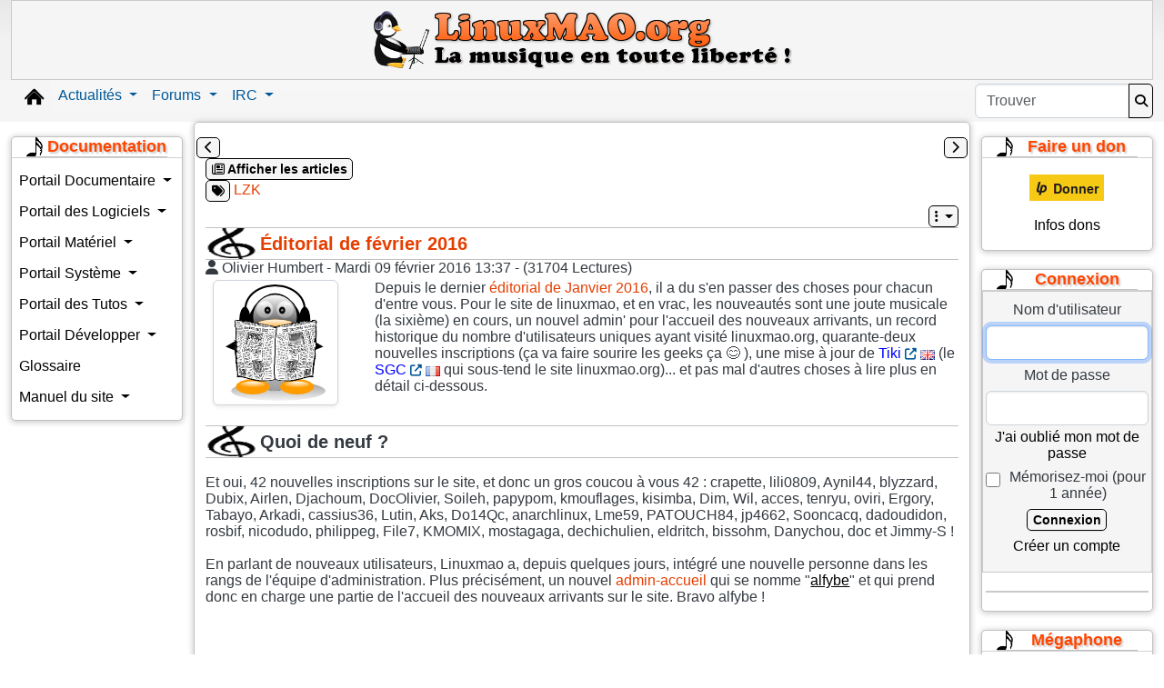

--- FILE ---
content_type: text/html; charset=utf-8
request_url: http://linuxmao.org/article310-Editorial-de-fevrier-2016
body_size: 39013
content:
<!DOCTYPE html>
<html lang="fr">
<head>
    
<meta http-equiv="X-UA-Compatible" content="IE=Edge">
<meta name="viewport" content="width=device-width, initial-scale=1" />
<meta http-equiv="Content-Type" content="text/html; charset=utf-8">
<meta name="generator" content="Tiki Wiki CMS Groupware - https://tiki.org">

<meta content="http://linuxmao.org/" name="twitter:domain"> 

            <link rel="canonical" href="http://linuxmao.org/article310-Editorial-de-fevrier-2016">
        <meta content="http://linuxmao.org/article310-Editorial-de-fevrier-2016" property="og:url">
    
    <meta name="keywords" content="musique assistée par ordinateur, MAO, libre, opensource, GNU, Linux, copyleft, creativecommons, LZK, ">

                
    <meta name="description" content="Depuis le dernier éditorial de Janvier 2016, il a du s&#039;en passer des choses pour chacun d&#039;entre vous. Pour le site de linuxmao, et en vrac, les nouveautés sont une joute musicale (la sixième) en...">
    <meta content="Depuis le dernier éditorial de Janvier 2016, il a du s&#039;en passer des choses pour chacun d&#039;entre vous. Pour le site de linuxmao, et en vrac, les nouveautés sont une joute musicale (la sixième) en..." property="og:description">
    <meta name="twitter:description" content="Depuis le dernier éditorial de Janvier 2016, il a du s&#039;en passer des choses pour chacun d&#039;entre vous. Pour le site de linuxmao, et en vrac, les nouveautés sont une joute musicale (la sixième) en...">
            <meta name="robots" content="INDEX, FOLLOW">
            
<meta content="Linux MAO" property="og:site_name">
<meta content="Linux MAO" name="twitter:site">



<title>Linux MAO | Éditorial de février 2016</title>


<meta property="og:title" content="Linux MAO | Éditorial de février 2016">

<meta name="twitter:title" content="Linux MAO | Éditorial de février 2016">

            <meta content="article" property="og:type">
    

<meta name="twitter:card" content="summary">


                        

    <link rel="alternate" type="application/rss+xml" title='LinuxMAO.org : les nouvelles' href="tiki-articles_rss.php?ver=2">




 
    <script async src="/public/generated/js/vendor_dist/es-module-shims/dist/es-module-shims.js"></script>
<script type="importmap">
    {
    "imports": {
        "@kurkle\/color": "\/public\/generated\/js\/vendor_dist\/@kurkle\/color\/dist\/color.esm.js",
        "@popperjs\/core": "\/public\/generated\/js\/vendor_dist\/@popperjs\/core\/dist\/esm\/index.js",
        "animejs": "\/public\/generated\/js\/vendor_dist\/anime\/dist\/anime.es.js",
        "bootstrap": "\/public\/generated\/js\/vendor_dist\/bootstrap\/dist\/js\/bootstrap.esm.min.js",
        "chartjs": "\/public\/generated\/js\/vendor_dist\/chart.js\/dist\/chart.js",
        "clipboard": "\/public\/generated\/js\/vendor_dist\/clipboard\/dist\/clipboard.min.js",
        "dompurify": "\/public\/generated\/js\/vendor_dist\/dompurify\/dist\/purify.es.js",
        "driver.js": "\/public\/generated\/js\/vendor_dist\/driver.js\/dist\/driver.js.mjs",
        "jquery": "\/public\/generated\/js\/vendor_dist\/jquery\/dist\/jquery.js",
        "mermaid": "\/public\/generated\/js\/vendor_dist\/mermaid\/dist\/mermaid.esm.min.mjs",
        "moment": "\/public\/generated\/js\/vendor_dist\/moment\/dist\/moment.js",
        "sortablejs": "\/public\/generated\/js\/vendor_dist\/sortablejs\/modular\/sortable.esm.js",
        "vue": "\/public\/generated\/js\/vendor_dist\/vue\/dist\/vue.esm-browser.prod.js",
        "@jquery-tiki\/tiki-calendar": "\/public\/generated\/js\/jquery-tiki\/tiki-calendar.js",
        "@jquery-tiki\/tiki-admin_menu_options": "\/public\/generated\/js\/jquery-tiki\/tiki-admin_menu_options.js",
        "@jquery-tiki\/tiki-edit_structure": "\/public\/generated\/js\/jquery-tiki\/tiki-edit_structure.js",
        "@jquery-tiki\/wikiplugin-trackercalendar": "\/public\/generated\/js\/jquery-tiki\/wikiplugin-trackercalendar.js",
        "@jquery-tiki\/fullcalendar_to_pdf": "\/public\/generated\/js\/jquery-tiki\/fullcalendar_to_pdf.js",
        "@vue-mf\/root-config": "\/public\/generated\/js\/root-config.js",
        "@vue-mf\/styleguide": "\/public\/generated\/js\/styleguide.js",
        "@vue-mf\/kanban": "\/public\/generated\/js\/kanban.js",
        "@vue-mf\/duration-picker": "\/public\/generated\/js\/duration-picker.js",
        "@vue-mf\/toolbar-dialogs": "\/public\/generated\/js\/toolbar-dialogs.js",
        "@vue-mf\/emoji-picker": "\/public\/generated\/js\/emoji-picker.js",
        "@vue-widgets\/datetime-picker": "\/public\/generated\/js\/datetime-picker.js",
        "@vue-widgets\/element-plus-ui": "\/public\/generated\/js\/element-plus-ui.js"
    }
}
</script>
<script type="module">
    import "@vue-mf/root-config";
</script>
<meta name="msapplication-config" content="themes/base_files/favicons/browserconfig.xml">

<link rel="icon" href="themes/base_files/favicons/favicon-16x16.png" sizes="16x16" type="image/png">
<link rel="apple-touch-icon" href="themes/base_files/favicons/apple-touch-icon.png" sizes="180x180">
<link rel="icon" href="themes/base_files/favicons/favicon-32x32.png" sizes="32x32" type="image/png">
<link rel="shortcut icon" href="themes/base_files/favicons/favicon.ico">
<link rel="mask-icon" href="themes/base_files/favicons/safari-pinned-tab.svg" color="#5bbad5">
<link rel="stylesheet" href="temp/public/minified_00ea53b49fda0a1829f47c51c1bf8a6b.css" type="text/css">
<style type="text/css"><!--
/* css 0 */
.ui-autocomplete-loading { background: white url("img/spinner.gif") right center no-repeat; }
html #main {
    padding:3px 5px;
    font-size:15px;
	font-family:Arial,Helvetica,FreeSans,"Liberation Sans","Nimbus Sans L",sans-serif;
	background:whitesmoke;
	background-image: linear-gradient(white, whitesmoke 100px);
}

/* mise en forme générale */

/*** boutons ***/
.button, .btn-primary, .btn-secondary, .btn-info, .btn-outline-primary, .btn-link {
  display: inline-block;
  font-weight:bold;
  font-size: 14px;
  --bs-btn-color: black;
  --bs-btn-bg: whitesmoke;
  --bs-btn-hover-color: whitesmoke;
  --bs-btn-hover-bg: orangered;
  --bs-btn-border-color: black;
  padding: 1px 5px 0px 6px;
  border-radius: 5px;
}

div#mod-login_box_wp_1.card-body div.text-center a.btn.btn-primary:hover {
  color:whitesmoke;
}

.bg-secondary {
  background-color: orangered;
}

/*** liens ***/

a {
  color:#E63E00;
  text-decoration:none;
}

.readlink,
a {
    color:#E63E00;
    text-decoration:none;
}

a.wiki.external {
    color:blue;
}

a.wiki.external[href^="https://www.linuxmao.org"] {
    color:#E63E00;
}

.wikilink a {
    color:#E63E00 !important;
}

.wikilink a.wiki.external + img[src="img/icons/external_link.gif"] {
    display:inline;
}

a.wiki.external + img[src="img/icons/external_link.gif"] {
    display:none;
}

a:hover {
    text-decoration:underline;
}

a[href^="tiki-user_information.php?view_user="],
a[href^="user"] {
    color:black;
    font-weight:normal;
    text-decoration:underline;
}

.sf-shadow:hover li:hover > a,
.module a:hover,
a[href^="tiki-user_information.php?view_user="]:hover ,
a[href^="user"]:hover {
    color:#E63E00;
}

.module a {
    color:black;  
    text-decoration:none;
}

.cssmenu_horiz a,
.cssmenu_vert a {
    text-decoration:none;
}

.nav {
--bs-nav-link-color: black;
--bs-nav-link-hover-color: black;
}

/* largeur min et max du site */
body {
min-width:770px;
max-width:1500px;
margin-left:auto;
margin-right:auto;
line-height: inherit;
}

/* correctif bug codemirror */
pre.codelisting + textarea + div span.cm-tw-deleted { text-decoration: none; color: inherit; }
pre.codelisting[data-syntax] + textarea + div span.cm-tw-deleted { text-decoration: line-through; color: red; }

/* largeur max images */
#tiki-center img { max-width:400px; height:auto; }
.tiki_forums #tiki-center img { max-width:120px; max-height:140px; }

/* boite de navigation */
#page-data .navbar { min-width:200px; margin-top:10px; }
#page-data .navbar .body { background:url('tiki/img/linuxmao/css/folderfront.png'); background-size:100% 100%; padding:5px 10px; min-height:100px; }
#page-data .navbar .top { background:url('tiki/img/linuxmao/css/folderback.png'); background-size:100% 100%; width:90%; margin:auto; }
#page-data .navbar .title { background:url('tiki/img/linuxmao/css/folderhead.png'); background-size:100% 100%; position:relative; bottom:3px; left:15px; padding:0px 10px; }
#page-data .navbar .title a { color:white; font-weight:bold; position:relative; top:4px; }
#tiki-center .navbar  a { color:black; }
#tiki-center .navbar .toc { margin-top:0px; border:none; padding:0px 10px; }

/* mise en page page d'accueil */
.mw50pc, .mw50 { min-width:50%; }
.mw75pc, .mw75 { min-width:75%; }
.mw400px { min-width:400px; }
.max400px { max-width:400px;}
.inlineblock { display:inline-block; }
.signature { text-align: right; margin-right: 20px; }

/* Centrage logo par défaut */
#top_modules .box-logo {width:100%;margin-left:0px}

/* À déplacer dans mao.css */
label[for=antibotcode] { display:block; }

/* Centrage pied-de-page personnalisé par défaut */
#module_98 {width:100%;text-align:center}

/* Centrage menu du haut personnalisé par défaut */
#module_49 {width:100%;text-align:center}

/* Zone de la têtière */
.card {
--bs-card-spacer-y: none;
--bs-card-border-width: none;
--bs-card-border-radius: none;
background-color: whitesmoke;
}

/* blocification */
.card {
--bs-card-border-width: 1px;
--bs-card-cap-padding-y: none;
}

.card-header, .modal-header {
  text-transform: none;
  background:none;
  color: #ff4500;
  text-align: center;
}

.module h3.card-title, .module .card-title.h3 {
  font-size: 18px;
}

.module h3, .pagetitlebox h1 a, .wikiinfo {
  font-weight: bold;
  color: ff4500;
  text-shadow: 2px 2px 2px #CDCDCD;
}

/* debut de l'insertion par olinuxx le 4 sept 2014 - voir forumthread55389 */

/* menus niveaux 0+ */

.cssmenu_horiz a {    
    background:whitesmoke;
    padding:5px 10px;
}

.cssmenu_vert a {
    background:whitesmoke;
    padding:5px 4px;
}

.cssmenu_horiz a.sf-with-ul {
    padding-right: 4px;
    }

.cssmenu_vert a.sf-with-ul {
    margin-right: 0;
}

/* fin de l'insertion */

/*** menu du haut ***/
.tiki-topbar-nav-light {
  --tiki-topbar-bg: whitesmoke;
  --tiki-topbar-color: black;
  --tiki-topbar-hover-color: orangered;
}

/* plugins toc & maketoc */

.toc {
  padding-left: 2em;
  border-top: 1px dotted #a9a9a9;
  border-bottom: 1px dotted #a9a9a9;
  margin-bottom: 4px;
}

.toc a {
    color:black !important;
}

.toc .description {
    color:grey;
}

/* plugin memberlist */

.memberlist h2 {
    display:none;
}

/* plugin toc */

#tiki-center .toc a:hover {
    color:orangered;
}

#toc {
    background:whitesmoke;
    display:inline-block;
    border:groove 1px silver;
    margin-left:30px;
}

#toc #toctitle h3 {
    margin-left:0;
    padding-right:20px;
    border-top:none;
}

#toc > .toc {
    border:none;
    padding:10px 20px;
    margin:0;
}

#toc .toc ul {
    padding-left:20px;
}

#toc ul li a {
    color:black;
}

#toc ul li a:hover {
    text-decoration:underline;
}

#toc + br {
    clear:both;
}

/***** mise en page *****/

#page-data .module,
#col3 .modules > .module,
#col2 .modules > .module,
#col1 { 
	box-shadow: 0 1px 6px 1px rgba(0, 0, 0, 0.2) ;
	border:1px solid silver;
	background:white;
	border-radius:5px;
}

/* mégaphone */

.shoutboxmodmsg  {
    overflow:hidden;
    margin: 4px;
    border: 1px solid grey;
    border-radius: 5px;
    margin: 5px;
    padding: 5px;
}

.shoutboxmodmsginfo {
    color:#4D4D4D;
}

/* module connexion colonne droite */

.module.box-who_is_there {
    margin:4px;
}

#Connexion_perso  br:last-of-type {
    display:none;
}

#loginbox-1,
.box-login_box {
    text-align: center;
}

/* olinuxx 19-11-2016 - fond coloré pour le module perso "contribution wiki" */

.contribwiki > div:nth-child(1), #Contribution_wiki {
    background-color: #ffae4d;
  --bs-card-border-width: none;
}

#Contribution_wiki {
    text-align: left;
    border-radius: 5px;
}

/* olinuxx 19-11-2016 - fond coloré pour le module perso "contribution wiki" - FIN */

/***** page d'accueil *****/

#tiki-center  .homebutton a {
    font-weight:bold;
	color:orangered !important;
	font-size: 18px;
	text-shadow: 2px 2px 0 rgb(255, 255, 255), 2px 3px 3px rgb(242, 106, 15);
}

.homebutton {
    display: inline-block;   
}

.homebutton a {
    border:2px solid silver;
    border-radius:7px;
    padding:16px 10px 16px 56px;
    display: block;
	margin:5px;
}

.homebutton a:hover {
    border-color:orangered;
}

.homebutton.new a {
    background:url('/tiki/img/linuxmao/emblem-special.png') 3px 3px no-repeat;
}

.homebutton.news a {
    background:url('/img/icons/large/stock_bold48x48.png') 3px 3px no-repeat;
}

.homebutton.forum a {
    background:url('/img/icons/large/stock_index48x48.png') 3px 3px no-repeat;
}

.homebutton.wiki a {
    background:url('/img/icons/large/wikipages48x48.png') 3px 3px no-repeat;
}

.homebutton.irc a {
    background:url('/img/icons/large/comments48x48.png') 3px 3px no-repeat;
}

.homebutton.compos a {
    background:url('/tiki/img/linuxmao/music-notes.png') 12px 9px no-repeat;
}

.homebutton.communaute a {
    background:url('/img/icons/large/users.png') 12px 9px no-repeat;
}

.homebutton.irc a.wiki.external + img {
   display:none;
}

.homebutton.halfheight a {
    padding:6px 10px 6px 56px;
    background-position:10px 2px;
}


/*** titres ***/

h1, h2, h3, h4, h5 {
    margin-top:0;
    margin-bottom:0;
    font-size:16px;
    border-bottom:solid 1px silver;

 }

#toc #toctitle h3,
h1 {
    background:url("tiki/img/linuxmao/css/h1.png") no-repeat scroll left center transparent;
    background-size:60px 60px;
    padding-left:60px;
    font-size:20px;
    font-weight:bold;
    padding-top:5px;
    padding-bottom:5px;
    border-top:solid 1px silver;
}

h2 {
    background:url("tiki/img/linuxmao/css/h2.png") no-repeat scroll left center transparent;
    background-size:20px 30px;
    font-weight:bold;
    padding-left:25px;
    font-size:18px;
    margin-left:20px;
}

h3 {
    background:url("tiki/img/linuxmao/css/h3.png") no-repeat scroll left center transparent;
    background-size:18px 26px;
    padding-left:22px;
    font-size:17px;
    font-weight:bold;
    margin-left:40px;
}

h4, h5 {
    background:url("tiki/img/linuxmao/css/h45.png") 0 2px no-repeat  scroll transparent;
    font-weight:bold;
}

h4 {
    background-position:15px 23px;
    margin-left:60px; 
    background-size:12px 20px;
    padding-left:15px;
}

h5 {
    background-size:12px 20px;  
    padding-left:15px;
    margin-left:80px; 
}


/*** boutons home menu horiz ***/

#topbar_modules #Home img {
    visibility:hidden;
}

.home {
    margin-top:0 !important;
    width:43px;
    margin-top: 6px;
	margin-right:4px;
}

.home,
.home * {
    height:26px;
    margin-top: 6px;
}

#topbar_modules #Home a {
   background-image:url('tiki/img/linuxmao/css/homeblack.png');
   display:block;
}

#topbar_modules #Home a:hover {
   background-image:url('tiki/img/linuxmao/css/homeorange.png');
}


/*** couleur icône clef à molette dans les fil de discussion ***/
.card-header a:not(.dropdown-item) {
  color: orangered;
}


/*** mise en avant des nouveaux messages ***/
.box-messages_unread_messages {
  background-color: #FFAE4D;
}
-->
</style>


    <link rel="me" href="https://mamot.fr/@trebmuh">
<link rel="me" href="https://framapiaf.org/@erwan35">
<link rel="me" href="https://mastodon.zaclys.com/@sub26nico">
<link rel="me" href="https://pouet.chapril.org/@sub26nico">





    <meta name="viewport" content="width=device-width, initial-scale=1.0">
</head>
<body class="tiki tiki-read_article tiki_cms layout_basic lang_fr">





    <div id="ajaxLoading">Chargement...</div>
<div id="ajaxLoadingBG">&nbsp;</div>
<div id="ajaxDebug"></div>
<a class="btn btn-info btn-lg skipnav" href="#col1">Skip to main content</a>
<div class="container container-std">
            <div class="row">
            <header class="page-header w-100 navbar-light-parent bg-light-parent tiki-top-nav-light" id="page-header" role=banner>
                <nav class="modules top_modules navbar-light-parent bg-light-parent  tiki-top-nav-light" id="top_modules" aria-labelledby="top_modules_heading" role="">
    <h2 class="visually-hidden-focusable" id="top_modules_heading">Site identity, navigation, etc.</h2>
    

<div id="module_102"
    class="card box-logo module">
            <div id="mod-logotop1"
             style="display: block;margin:auto;width:470px;"
             class="card-body">
                                <div class="sitelogo" class="d-flex align-items-center"><a class="navbar-brand d-flex flex-row w-100 align-self-center align-items-center p-0 sitelogo" href="./" title="Retour à la page d&#039;accueil de Linux MAO"><img class="sitelogo sitelogo-img img-fluid align-self-center me-3" src="http://linuxmao.org/tiki/img/linuxmao/logo.png" alt="Site Logo" ></a></div>
                                                        </div>
                
                                <div class="card-footer"></div> 
            </div>
            

</nav>
            </header>
        </div>
        <div class="row row-middle" id="row-middle">
        <nav class="modules topbar_modules topbar navbar-light bg-light tiki-topbar-nav-light w-100 mb-sm" id="topbar_modules" aria-labelledby="topbar_modules_heading" role="">
    <h2 class="visually-hidden-focusable" id="topbar_modules_heading">Navigation and related functionality and content</h2>
    

            <div id="module_97" style="float:left;margin-top:10px;margin-left:5px;"
                 class="module home box-Home display_on_print">
                <div id="mod-Hometopbar1">
                                        
<div id="Home" style="display:block;">
	<a href="./" class="internal"  title="Page d'accueil">
		<img src="/tiki/img/linuxmao/home.png"  alt="Accueil" class="regImage pluginImg img-fluid" title="Page d'accueil" />

	</a>
<br /></div>

                                                    
                    </div>
</div>



            <div id="module_49" style=""
                 class="module box-menu display_on_print">
                <div id="mod-menutopbar2">
                                                    <nav class="navbar navbar-expand-lg navbar-light bg-light tiki-nav-light" role="navigation"> 
                                                                                                                    <button type="button" class="navbar-toggler" data-bs-toggle="collapse" data-bs-target="#mod-menutopbar2 .navbar-collapse" aria-controls="mod-menutopbar2" aria-expanded="false" aria-label="Toggle navigation">
                    <span class="navbar-toggler-icon"></span>
                </button>
                        <div class="collapse navbar-collapse  ">
                                    
    <ul class=" navbar-nav me-auto nav sm-horizontal">
                        <li class="nav-item dropdown  ">
        <a href="articles" class="nav-link dropdown-toggle" data-bs-toggle="dropdown">
                
            Actualités        </a>
                    <ul class="dropdown-menu">
                                        <li class="nav-item dropdown ">
        <a href="articles" class="dropdown-item dropdown-toggle" data-bs-toggle="dropdown">
                        Toutes les nouvelles        </a>
        <ul class="dropdown-menu">
            
                                <li class="nav-item ">
                    <a class="dropdown-item" href="articles?topic=26">
                                Les entretiens            </a>
            </li>
                                <li class="nav-item ">
                    <a class="dropdown-item" href="articles?topic=11">
                                Les éditoriaux            </a>
            </li>
                                <li class="nav-item ">
                    <a class="dropdown-item" href="articles?topic=29">
                                Les mises à jour logiciels            </a>
            </li>
                    </ul>
    </li>
                                        <li class="nav-item ">
                    <a class="dropdown-item" href="Les%2Bnouvelles">
                                Aide            </a>
            </li>
                            </ul>
            </li>
                        <li class="nav-item dropdown  ">
        <a href="forums" class="nav-link dropdown-toggle" data-bs-toggle="dropdown">
                
            Forums        </a>
                    <ul class="dropdown-menu">
                                        <li class="nav-item dropdown ">
        <a href="" class="dropdown-item dropdown-toggle" data-bs-toggle="dropdown">
                        I - La communauté Linux MAO        </a>
        <ul class="dropdown-menu">
            
                                <li class="nav-item ">
                    <a class="dropdown-item" href="forum26">
                                Présentation             </a>
            </li>
                                <li class="nav-item ">
                    <a class="dropdown-item" href="forum46">
                                Vos créations             </a>
            </li>
                                <li class="nav-item ">
                    <a class="dropdown-item" href="forum43">
                                Le home-studio, les instruments et le DIY             </a>
            </li>
                                <li class="nav-item ">
                    <a class="dropdown-item" href="forum42">
                                Techniques et manipulations du son            </a>
            </li>
                                <li class="nav-item ">
                    <a class="dropdown-item" href="forum44">
                                Concerts/assoces/événements             </a>
            </li>
                                <li class="nav-item ">
                    <a class="dropdown-item" href="forum15">
                                La brocante             </a>
            </li>
                                <li class="nav-item ">
                    <a class="dropdown-item" href="forum7">
                                Autres sujets : le nimp&#039;             </a>
            </li>
                    </ul>
    </li>
                                        <li class="nav-item dropdown ">
        <a href="" class="dropdown-item dropdown-toggle" data-bs-toggle="dropdown">
                        II -  Linux et la MAO        </a>
        <ul class="dropdown-menu">
            
                                <li class="nav-item ">
                    <a class="dropdown-item" href="forum2">
                                Le matériel et les pilotes ALSA, FFADO, ...             </a>
            </li>
                                <li class="nav-item ">
                    <a class="dropdown-item" href="forum5">
                                Les distributions et les noyaux             </a>
            </li>
                                <li class="nav-item ">
                    <a class="dropdown-item" href="forum23">
                                Forum dédié Ardour            </a>
            </li>
                                <li class="nav-item ">
                    <a class="dropdown-item" href="forum27">
                                Toutes les autres applications, les émulateurs...             </a>
            </li>
                                <li class="nav-item ">
                    <a class="dropdown-item" href="forum38">
                                Les serveurs son : JACK, PipeWire, PulseAudio et autres             </a>
            </li>
                                <li class="nav-item ">
                    <a class="dropdown-item" href="forum45">
                                Le MIDI             </a>
            </li>
                                <li class="nav-item ">
                    <a class="dropdown-item" href="forum31">
                                Développer/traduire/documenter/annoncer une application             </a>
            </li>
                                <li class="nav-item ">
                    <a class="dropdown-item" href="forum47">
                                Les applications propriétaires             </a>
            </li>
                                <li class="nav-item ">
                    <a class="dropdown-item" href="forum49">
                                Synthèse sonore et Banques de sons            </a>
            </li>
                    </ul>
    </li>
                                        <li class="nav-item dropdown ">
        <a href="" class="dropdown-item dropdown-toggle" data-bs-toggle="dropdown">
                        III - Le site        </a>
        <ul class="dropdown-menu">
            
                                <li class="nav-item ">
                    <a class="dropdown-item" href="forum8">
                                La documentation et les nouvelles de LinuxMAO            </a>
            </li>
                                <li class="nav-item ">
                    <a class="dropdown-item" href="forum33">
                                Bac à sable (forum)            </a>
            </li>
                                <li class="nav-item ">
                    <a class="dropdown-item" href="forum1">
                                Le site : philosophie, organisation, problèmes, ...             </a>
            </li>
                    </ul>
    </li>
                                        <li class="nav-item ">
                    <a class="dropdown-item" href="Les%2Bforums%2Bde%2Bdiscussion">
                                Aide            </a>
            </li>
                            </ul>
            </li>
                        <li class="nav-item dropdown  ">
        <a href="https://web.libera.chat/#linuxmao" class="nav-link dropdown-toggle" data-bs-toggle="dropdown">
                
            IRC        </a>
                    <ul class="dropdown-menu">
                                        <li class="nav-item ">
                    <a class="dropdown-item" href="https://web.libera.chat/#linuxmao">
                                webchat            </a>
            </li>
                                        <li class="nav-item ">
                    <a class="dropdown-item" href="Discuter%2Ben%2Bligne%2Bsur%2BIRC">
                                Aide            </a>
            </li>
                            </ul>
            </li>
            </ul>

            </div>
        </nav>
    
                                                    
                    </div>
</div>

 <div id="module_61" style="float:right;position:relative;" class="module box-search display_on_print"><div id="mod-searchtopbar3"><form id="search-module-form1" method="get" action="tiki-searchindex.php" onsubmit="return submitSearch1()" style="position: relative;"><div class="input-group"><input style="min-width: 4rem;" placeholder="Trouver" class="form-control my-1" id="search_mod_input_1" name="filter~content" size="20" style="width: auto" type="text" accesskey="s" value=""><label class="sr-only" for="search_mod_input_1">Find</label><button type="submit" class="btn btn-info my-1 search_mod_magnifier" aria-label="Rechercher"><span class="icon icon-search fas fa-search " ></span></button></div><div class="btn-group search_mod_buttons box"><input type = "submit" class="btn btn-info btn-sm tips btn-primary button_default bottom" name = "search" value = "Rechercher" title="Rechercher|Rechercher du texte dans l'ensemble du site." data-bs-placement="bottom" onclick = "$('#search-module-form1').attr('action', 'tiki-searchindex.php').attr('page_selected','');" /><input type="hidden" name="exact_match" value="" /><input type = "submit" class="btn btn-info btn-sm tips bottom" name = "go" value = "OK" title="OK|Aller directement à une page, ou rechercher dans les titres de page si une correspondance exacte n'est pas trouvée." data-bs-placement="bottom" onclick = "$('#search-module-form1').attr('action', 'tiki-listpages.php').attr('page_selected',''); $('#search-module-form1 input[name=\'filter~content\']').attr('name', 'find'); " ></div><input type="hidden" name="boolean" value="on" /><input type="hidden" name="boolean_last" value="y" /></form></div></div> 
</nav>
        <div class="page-content-top-margin"  style="height: var(--tiki-page-content-top-margin)"></div>
                    <div class="col col1 col-sm-12 col-lg-8 order-xs-1 order-lg-2 pb-4" id="col1">
                <div id="col1top-outer-wrapper" class="col1top-outer-wrapper d-flex justify-content-between">
                    <div class="d-none d-lg-block">
                                                    <div class="side-col-toggle" style="margin-left: -10px;">
                                                                <a class='toggle_zone left btn btn-xs btn-secondary' title="Toggle left modules" href="#"  ><span class="icon icon-toggle-left fas fa-chevron-left "   ></span></a>
                            </div>
                                            </div>
                    <div class="col1top-inner-wrapper flex-grow-1 mx-2">
                                                <div id="feedback" role="alert">
                            <div id="tikifeedback">
    </div>

                        </div>
                        
                    </div>
                    <div class="d-none d-lg-block">
                                                    <div class="side-col-toggle" style="margin-right: -10px;">
                                                                <a class='toggle_zone right btn btn-xs btn-secondary' title="Toggle right modules" href="#"  ><span class="icon icon-toggle-right fas fa-chevron-right "   ></span></a>
                            </div>
                                            </div>
                </div>
                
    

                
                <main>
                    
    <div class="t_navbar">
                <a class="btn btn-link " target="" data-role="button" data-inline="true"  title="Afficher les articles" href="/articles"><span class="icon icon-articles far fa-newspaper "   ></span> Afficher les articles</a>
        </div>


        <div class="freetaglist"><a class='tips btn btn-link btn-sm' title=":Parcourir les mots-clés" href="tiki-browse_freetags.php"  ><span class="icon icon-tags fas fa-tags "   ></span></a>
                                                <a class="label label-default" href="tiki-browse_freetags.php?tag=LZK">LZK</a>
                                                </div>

<article class="article mt-1 mb-5">
        <div class="clearfix articletrailer">
                <span>
                    </span>
        <div class="actions hidden-print float-end">
            <div class="btn-group">
                                <div class="btn-group">
                                        <a class="btn btn-info btn-sm dropdown-toggle" data-bs-toggle="dropdown" href="#"title="Article actions">
                        <span class="icon icon-menu-extra fas fa-ellipsis-v "   ></span>
                    </a>
                    <div class="dropdown-menu dropdown-menu-end">
                        <h6 class="dropdown-header">
                            Article actions
                        </h6>
                        <div class="dropdown-divider"></div>
                                                                            <a class="dropdown-item" href="tiki-print_article.php?articleId=310">
                                <span class="icon icon-print fas fa-print "   ></span> Imprimer
                            </a>
                                                                                                                                                                                                                    </div>
                                    </div>
            </div>
        </div>
    </div>
        <header class="articletitle mt-0 mx-0 mb-1">
        <h1>
            <a href="article310-Editorial-de-fevrier-2016" class="" data-type="article" data-object="310">Éditorial de février 2016</a>
        </h1>
        
        <span class="titleb">
             <span class="icon icon-user fas fa-user tips"  title=":Publié par" ></span> Olivier Humbert                 -                          Mardi 09 février 2016 13:37
                 -                                     (31704 Lectures)        </span>
            </header>

            


    <div class="articleheading d-md-flex clearfix"> 

        <div class="flex-shrink-0 me-2 ms-2">
                                

            
                            <a href="tiki-view_articles.php?topic=11" class="thumbnail" title="List all articles of the same topic (Éditos)"
            >                                            <img
                    
                    alt="Éditos"
                    class="article-image img-thumbnail topic-image"
                    src="article_image.php?image_type=topic&amp;id=11"
                >
                                        </a>
        
        
        </div>
                    <div class="flex-grow-1 ms-3">
                        
                                Depuis le dernier <a class="wiki"   href="article308" rel="">éditorial de Janvier 2016</a>, il a du s'en passer des choses pour chacun d'entre vous. Pour le site de linuxmao, et en vrac, les nouveautés sont une joute musicale (la sixième) en cours, un nouvel admin' pour l'accueil des nouveaux arrivants, un record historique du nombre d'utilisateurs uniques ayant visité linuxmao.org, quarante-deux nouvelles inscriptions (ça va faire sourire les geeks ça 😊 ), une mise à jour de <a class="wiki external" target="_blank" title="External link" href="https://tiki.org" rel="external nofollow">Tiki</a><span class="icon icon-link-external fas fa-external-link-alt "   ></span> <img src="img/flags/United_Kingdom.png"  alt="Image" class="regImage pluginImg img-fluid" title="en Anglais" /> (le <a class="wiki external" target="_blank" title="External link" href="https://fr.wikipedia.org/wiki/Syst%C3%A8me_de_gestion_de_contenu" rel="external nofollow">SGC</a><span class="icon icon-link-external fas fa-external-link-alt "   ></span> <img src="img/flags/France.png"  alt="Image" class="regImage pluginImg img-fluid" title="en Français" /> qui sous-tend le site linuxmao.org)... et pas mal d'autres choses à lire plus en détail ci-dessous.<br />
<br />
            
        </div>

    </div>

        <div class="articlebody py-3 clearfix">
                    <h1 class="showhide_heading" id="Quoi_de_neuf_"> Quoi de neuf&nbsp;?<a href="#Quoi_de_neuf_" class="heading-link" aria-label="heading link"><span class="icon icon-link fas fa-link "   ></span></a></h1>
<br />
Et oui, 42 nouvelles inscriptions sur le site, et donc un gros coucou à vous 42 : crapette, lili0809, Aynil44, blyzzard, Dubix, Airlen, Djachoum, DocOlivier, Soileh, papypom, kmouflages, kisimba, Dim, Wil, acces, tenryu, oviri, Ergory, Tabayo, Arkadi, cassius36, Lutin, Aks, Do14Qc, anarchlinux, Lme59, PATOUCH84, jp4662, Sooncacq, dadoudidon, rosbif, nicodudo, philippeg, File7, KMOMIX, mostagaga, dechichulien, eldritch, bissohm, Danychou, doc et Jimmy-S !<br />
<br />
En parlant de nouveaux utilisateurs, Linuxmao a, depuis quelques jours, intégré une nouvelle personne dans les rangs de l'équipe d'administration. Plus précisément, un nouvel <a href="Administration#Accueilleurs" title="Les administrateurs du site" class="wiki wiki_page">admin-accueil</a> qui se nomme "<a title="Information utilisateur" href="user4953" class=" ajaxtips geolocated" data-ajaxtips="tiki-user-info?username=alfybe" data-geo-lat="50.582531531826" data-geo-lon="5.7889366149892" data-geo-zoom="14">alfybe</a>" et qui prend donc en charge une partie de l'accueil des nouveaux arrivants sur le site. Bravo alfybe !<br />
<br />
<br />
<br />
<h1 class="showhide_heading" id="Musique_sur_linuxmao"> Musique sur&nbsp;linuxmao<a href="#Musique_sur_linuxmao" class="heading-link" aria-label="heading link"><span class="icon icon-link fas fa-link "   ></span></a></h1>
<br />
Il est à noter que la joute musicale #6 est en cours : <em><a class="wiki"   href="forumthread65069" rel="">[Joute 6] Danse de minuit</a></em> et qu'elle se finit dans une semaine, le 14 Février à minuit. Toute participation est la bienvenue !<br />
<br />
Autre chose plutôt très intéressant côté musique, <a title="Information utilisateur" href="user1030" class=" ajaxtips geolocated" data-ajaxtips="tiki-user-info?username=Samuel" data-geo-lat="48.520933212359" data-geo-lon="9.0618753433229" data-geo-zoom="11">Samuel</a> vient de finir la production d'un <em><a class="wiki"   href="forumthread65475" rel="">album réalisé sous linux</a></em> et explique dans ce fil de discussion des éléments techniques et/ou artistiques qu'il a utilisés au niveau enregistrement, mixage et mastering. À lire de toute <strike>urgence</strike>tranquillité.<br />
<br />
Et aussi, quelques morceaux ont été publiés, comme :<br />
<ul><li> <a title="Information utilisateur" href="user924" class=" ajaxtips" data-ajaxtips="tiki-user-info?username=zebassprophet">zebassprophet</a> qui partage plusieurs morceaux enregistrés lors d'une "gamejam" dans le fil de discussion : <em><a class="wiki"   href="forumthread65547" rel="">ritual, morceau de gamejam</a></em>,
</li><li> <a title="Information utilisateur" href="user5819" class=" ajaxtips" data-ajaxtips="tiki-user-info?username=Sakrecoer">Sakrecoer</a>/Set qui partage son morceau : <em><a class="wiki"   href="forumthread65279" rel="">PinGnu</a></em>,
</li><li> et <a title="Information utilisateur" href="user136" class=" ajaxtips geolocated" data-ajaxtips="tiki-user-info?username=bluedid29" data-geo-lat="48.3499218465" data-geo-lon="-4.50219713151" data-geo-zoom="1">bluedid29</a>/Didier qui présente un morceau de Noël : <em><a class="wiki"   href="forumthread64916" rel="">Noyeladidreg</a></em>.
</li></ul><br />
<br />
<br />
<h1 class="showhide_heading" id="Musique_en_dehors_de_linuxmao"> Musique en dehors de&nbsp;linuxmao<a href="#Musique_en_dehors_de_linuxmao" class="heading-link" aria-label="heading link"><span class="icon icon-link fas fa-link "   ></span></a></h1>
<br />
Voici une liste de lecture des morceaux déposés en Janvier chez Dogmazic : <a class="wiki external" target="_blank" title="External link" href="http://play.dogmazic.net/index.php#smartplaylist.php?action=show_playlist&amp;playlist_id=30" rel="external nofollow">Dogmazic Janvier 2016</a><span class="icon icon-link-external fas fa-external-link-alt "   ></span>. Le mois de Janvier a été productif chez Dogmazic puisque nous parlons là de 73 nouveaux morceaux déposés dans l'archive.<br />
<div class="card bg-light"><div class="card-body">Pour lancer la lecture, cliquez en haut à gauche sur "Ajouter tout" puis sur le triangle de lecture dans le cadre qui apparaît sur la droite.</div></div><br />
<br />
<br />
<br />
<h1 class="showhide_heading" id="Nouvelles_du_monde"> Nouvelles du&nbsp;monde<a href="#Nouvelles_du_monde" class="heading-link" aria-label="heading link"><span class="icon icon-link fas fa-link "   ></span></a></h1>
<br />
La conférence Linux Audio (LAC) prévue n'aura finalement pas lieu dans sa forme habituelle cette année. Elle sera remplacée par une <a class="wiki external" target="_blank" title="External link" href="http://lists.linuxaudio.org/pipermail/linux-audio-dev/2016-February/036194.html" rel="external nofollow">mini-LAC</a><span class="icon icon-link-external fas fa-external-link-alt "   ></span> prenant place en Allemagne à Berlin entre les 8 et 10 Avril 2016.<br />
<br />
<br />
<br />
<h1 class="showhide_heading" id="Sur_linuxmao"> Sur linuxmao<a href="#Sur_linuxmao" class="heading-link" aria-label="heading link"><span class="icon icon-link fas fa-link "   ></span></a></h1>
<br />
<a title="Information utilisateur" href="user2493" class=" ajaxtips geolocated" data-ajaxtips="tiki-user-info?username=pianolivier" data-geo-lat="45.76854827836348" data-geo-lon="4.836001396176497" data-geo-zoom="16">pianolivier</a> et moi-même (<a title="Information utilisateur" href="user110" class=" ajaxtips geolocated" data-ajaxtips="tiki-user-info?username=olinuxx" data-geo-lat="48.688618744007" data-geo-lon="6.1729484796522" data-geo-zoom="13">olinuxx</a>) avons mis Tiki (le <a class="wiki external" target="_blank" title="External link" href="https://fr.wikipedia.org/wiki/Syst%C3%A8me_de_gestion_de_contenu" rel="external nofollow">logiciel SGC</a><span class="icon icon-link-external fas fa-external-link-alt "   ></span> <img src="img/flags/France.png"  alt="Image" class="regImage pluginImg img-fluid" title="en Français" /> qui sous-tend le site linuxmao.org) à jour. Voir <em><a class="wiki"   href="forumthread65416" rel="">[FAIT] Mise à jour du CMS Tiki 12.2 -&gt; 12.5</a></em>.<br />
<br />
Côté "documentation sur les matériels", le site et sa partie "Portail matériel", s'enrichit d'informations concernant les interfaces audio et/ou MIDI : <a href="Asus%2BXonar%2BDGX" title="Asus Xonar DGX" class="wiki wiki_page">Asus Xonar DGX</a>, <a href="Mackie%2BOnyx%2B1620i" title="Mackie Onyx 1620i" class="wiki wiki_page">Mackie Onyx 1620i</a>, <a href="Edirol%2BUM%2B2" title="Edirol UM 2" class="wiki wiki_page">Edirol UM 2</a>, <a href="Yamaha%2BAW1600" title="Yamaha AW1600" class="wiki wiki_page">Yamaha AW1600</a>,  <a href="Terratec%2BPhase%2B88%2BRack%2BFireWire" title="Terratec Phase 88 Rack FireWire" class="wiki wiki_page">Terratec Phase 88 Rack FireWire</a>, <a href="Yamaha%2BAG06" title="Yamaha AG06" class="wiki wiki_page">Yamaha AG06</a> et <a href="Focusrite%2BSaffire%2B6%2BUSB" title="Focusrite Saffire 6 USB" class="wiki wiki_page">Focusrite Saffire 6 USB</a>. Merci à tous les rapporteurs d'information de participer à ce portail ! Cela permet à de plus en plus de personnes de se faire une idée du matériel audio et/ou MIDI qui fonctionne, ce qui fonctionne à moitié, et ce qui ne fonctionne pas du tout sous GNU/linux.<br />
<br />
Les chiffres habituels pour les curieux, pour le mois de Janvier 2016, linuxmao.org a eu : 27 650 visiteurs uniques (c'est le <u>record officiel</u> depuis le début de l'aventure de ce site, le précédent record était de 26 093 visiteurs uniques pour le mois de Janvier 2010), 527 350 pages servies, 2 220 832 hits, et 27.83 Go de bande passante utilisée.<br />
<br />
<br />
<br />
<h1 class="showhide_heading" id="Cot_logiciel_sur_LinuxMAO"> Coté logiciel sur&nbsp;LinuxMAO<a href="#Cot_logiciel_sur_LinuxMAO" class="heading-link" aria-label="heading link"><span class="icon icon-link fas fa-link "   ></span></a></h1>
<br />
<ul><li> Le synthétiseur <a href="6PM" title="6-PM" class="wiki wiki_page">6PM</a> de <a title="Information utilisateur" href="user3302" class=" ajaxtips geolocated" data-ajaxtips="tiki-user-info?username=m2v2" data-geo-lat="47.324923267447" data-geo-lon="2.2851562500031" data-geo-zoom="3">m2v2</a> est passé en version 0.80.1.
</li><li> À noter également la sortie officielle de <a href="LibraZiK" title="Studio Audio LibraZiK" class="wiki wiki_page">LibraZiK</a> qui est un projet de distribution audio pour débutant et en français.
</li><li> Création et partage du logiciel et de sa page dédiée <a href="MidiTool4LazyPeople" title="MidiTool4LazyPeople" class="wiki wiki_page">MidiTool4LazyPeople</a> qui est développé par un membre de linuxmao : <a title="Information utilisateur" href="user4895" class=" ajaxtips geolocated" data-ajaxtips="tiki-user-info?username=RoKN" data-geo-lat="47.997542" data-geo-lon="-4.097899" data-geo-zoom="11">RoKN</a>.
</li><li> J'ai (<a title="Information utilisateur" href="user110" class=" ajaxtips geolocated" data-ajaxtips="tiki-user-info?username=olinuxx" data-geo-lat="48.688618744007" data-geo-lon="6.1729484796522" data-geo-zoom="13">olinuxx</a>) réalisé une petite veille logiciel. Merci aux rapporteurs d'informations : utilisateur_anonyme, <a title="Information utilisateur" href="user5611" class=" ajaxtips" data-ajaxtips="tiki-user-info?username=balthazar">balthazar</a> et <a title="Information utilisateur" href="user2778" class=" ajaxtips" data-ajaxtips="tiki-user-info?username=pierrotlo">pierrotlo</a> entre autres.
</li><li> Un gros, gros, gros travail en cours d'<a title="Information utilisateur" href="user4230" class=" ajaxtips geolocated" data-ajaxtips="tiki-user-info?username=ardoisebleue" data-geo-lat="49.930467397864" data-geo-lon="4.6388483047489" data-geo-zoom="14">ardoisebleue</a> sur les différentes pages de <a href="ZynAddSubFX" title="ZynAddSubFX, synthétiseur polyphonique" class="wiki wiki_page">ZynAddSubFX</a>. Il nous en dit :
<br />
<br /> <div class="card bg-light"><div class="card-body"><strong>ardoisebleue :</strong> au départ, je souhaitais réaliser un titre pour la <em><a class="wiki"   href="forumthread65069" rel="">joute 6</a></em> en utilisant <em>exclusivement</em> <a href="ZynAddSubFX" title="ZynAddSubFX, synthétiseur polyphonique" class="wiki wiki_page">ZynAddSubFX</a> pour créer des sons, mais, en explorant le logiciel, je me suis aperçu qu'un support technique en français serait le bienvenu. Je me suis donc décidé à approfondir les pages <a href="Zynaddsubfx%2B-%2Bmoteurs%2Bet%2Br%25C3%25A9glages" title="ZynAddSubFX : Moteurs de synthèse sonore" class="wiki wiki_page">ZynAddSubFX Moteurs</a> et <a href="Zynaddsubfx%2B-%2Bprise%2Ben%2Bmain" title="Tuto ZynAddSubFX : prise en main" class="wiki wiki_page">ZynAddSubFX prise en main</a>. D'ici quelques semaines, ces ajouts devraient être terminés ; laissant çà et là des commentaires <em> <span style="color:magenta">à voir</span> </em> concernant les commandes et paramètres que je n'ai pu décrypter. À ce moment, je compte bien sur les utilisateurs avertis de ZynAddSubFX pour aller rectifier et augmenter cette documentation. À très bientôt. Ardoisebleue. </div></div>
<br /> C'est bien l'esprit de linuxmao ça, merci ardoisebleue !
</li></ul><br />
<br />
<br />
<h1 class="showhide_heading" id="C_t_logiciel_en_dehors_de_linuxmao">Côté logiciel en dehors de&nbsp;linuxmao<a href="#C_t_logiciel_en_dehors_de_linuxmao" class="heading-link" aria-label="heading link"><span class="icon icon-link fas fa-link "   ></span></a></h1>
<br />
Quelques mise à jour (parmi d'autres, certainement), dont certaines sont intéressantes par le fait qu'elles arrivent plusieurs années par rapport à la précédente, spécifiquement Tuxguitar qui s'offre une nouvelle version après 7 ans !<br />
<br />
<ul><li> <a href="Qtractor" title="Qtractor, séquenceur audio/MIDI & enregistreur" class="wiki wiki_page">Qtractor</a> vient d'être mis à jour en <a class="wiki external" target="_blank" title="External link" href="http://www.rncbc.org/drupal/node/1000" rel="external nofollow">version 0.7.4</a><span class="icon icon-link-external fas fa-external-link-alt "   ></span>. <img src="img/flags/United_Kingdom.png"  alt="Image" class="regImage pluginImg img-fluid" title="en Anglais" />
</li><li> <a href="qmidiroute" title="qMidiRoute, routeur & processeur d'évènements MIDI" class="wiki wiki_page">Qmidiroute</a> passe à la <a class="wiki external" target="_blank" title="External link" href="http://lists.linuxaudio.org/pipermail/linux-audio-user/2016-January/103750.html" rel="external nofollow">version 0.4</a><span class="icon icon-link-external fas fa-external-link-alt "   ></span> <img src="img/flags/United_Kingdom.png"  alt="Image" class="regImage pluginImg img-fluid" title="en Anglais" /> (après plus de 6 ans depuis la dernière version 0.3.0).
</li><li> <a href="AMS" title="AMS, synthétiseur modulaire" class="wiki wiki_page">AMS</a> passe à la <a class="wiki external" target="_blank" title="External link" href="http://lists.linuxaudio.org/pipermail/linux-audio-user/2016-January/103749.html" rel="external nofollow">version 2.1.2</a><span class="icon icon-link-external fas fa-external-link-alt "   ></span> <img src="img/flags/United_Kingdom.png"  alt="Image" class="regImage pluginImg img-fluid" title="en Anglais" /> (après presque 2 ans depuis la dernière version 2.1.1).
</li><li> <a href="Yoshimi" title="Yoshimi, synthétiseur basé sur ZynAddSubFX" class="wiki wiki_page">Yoshimi</a> passe à la <a class="wiki external" target="_blank" title="External link" href="http://lists.linuxaudio.org/pipermail/linux-audio-user/2016-January/103730.html" rel="external nofollow">version 1.3.8.2</a><span class="icon icon-link-external fas fa-external-link-alt "   ></span>. <img src="img/flags/United_Kingdom.png"  alt="Image" class="regImage pluginImg img-fluid" title="en Anglais" />
</li><li> <a href="seq24" title="seq24, séquenceur MIDI" class="wiki wiki_page">seq24</a> passe à la <a class="wiki external" target="_blank" title="External link" href="http://lists.linuxaudio.org/pipermail/linux-audio-user/2016-January/103746.html" rel="external nofollow">version 0.9.3</a><span class="icon icon-link-external fas fa-external-link-alt "   ></span> <img src="img/flags/United_Kingdom.png"  alt="Image" class="regImage pluginImg img-fluid" title="en Anglais" /> (après plus de 5 ans depuis la dernière version 0.9.2).
</li><li> <a href="AV%2BLinux" title="AV Linux" class="wiki wiki_page">AVlinux</a> prépare une nouvelle version et annonce les versions précédentes comme obsolète. À noter que Glen MacArthur (le bonhomme derrière AVlinux) dit qu'il n'y aura que peu de travail d'empaquetage à présent et qu'il pense dorénavant AVlinux comme une distribution prête à rouler, conseillant l'utilisation des dépôts de KXstudio pour les applications additionnelles. Voir <a class="wiki external" target="_blank" title="External link" href="http://lists.linuxaudio.org/pipermail/linux-audio-user/2016-January/103759.html" rel="external nofollow">ce message de Glen</a><span class="icon icon-link-external fas fa-external-link-alt "   ></span>. <img src="img/flags/United_Kingdom.png"  alt="Image" class="regImage pluginImg img-fluid" title="en Anglais" />
</li><li> <a href="Tuxguitar" title="Tuxguitar, éditeur de tablatures" class="wiki wiki_page">Tuxguitar</a> en version 1.3.1 (la dernière datait d'il y a 7 ans ! ).
</li><li> <a href="mixxx" title="Mixxx, interface de mixage pour DJ's" class="wiki wiki_page">Mixxx</a> en <a class="wiki external" target="_blank" title="External link" href="http://www.mixxx.org/whats-new-in-mixxx-2-0/" rel="external nofollow">version 2.0</a><span class="icon icon-link-external fas fa-external-link-alt "   ></span>. <img src="img/flags/United_Kingdom.png"  alt="Image" class="regImage pluginImg img-fluid" title="en Anglais" />
</li><li> <a href="ardour" title="Ardour (page de redirection)" class="wiki wiki_page">Ardour</a> en <a class="wiki external" target="_blank" title="External link" href="http://ardour.org/whatsnew.html" rel="external nofollow">version 4.6</a><span class="icon icon-link-external fas fa-external-link-alt "   ></span>. <img src="img/flags/United_Kingdom.png"  alt="Image" class="regImage pluginImg img-fluid" title="en Anglais" />
</li><li> <a href="abcm2ps" title="Interpréter des fichiers de partition .abc en PostScript" class="wiki wiki_page">abcm2ps</a> en <a class="wiki external" target="_blank" title="External link" href="http://moinejf.free.fr/abcm2ps.txt" rel="external nofollow">version 8.10.1</a><span class="icon icon-link-external fas fa-external-link-alt "   ></span>. <img src="img/flags/United_Kingdom.png"  alt="Image" class="regImage pluginImg img-fluid" title="en Anglais" />
</li><li> <a href="Yoshimi" title="Yoshimi, synthétiseur basé sur ZynAddSubFX" class="wiki wiki_page">Yoshimi</a> en version 1.3.8.2. <img src="img/flags/United_Kingdom.png"  alt="Image" class="regImage pluginImg img-fluid" title="en Anglais" />
</li></ul><br />
<br />
<h1 class="showhide_heading" id="Post_scriptum"> Post scriptum<a href="#Post_scriptum" class="heading-link" aria-label="heading link"><span class="icon icon-link fas fa-link "   ></span></a></h1>
<br />
Merci aux petits coups de main de <a title="Information utilisateur" href="user4230" class=" ajaxtips geolocated" data-ajaxtips="tiki-user-info?username=ardoisebleue" data-geo-lat="49.930467397864" data-geo-lon="4.6388483047489" data-geo-zoom="14">ardoisebleue</a>, <a title="Information utilisateur" href="user4838" class=" ajaxtips geolocated" data-ajaxtips="tiki-user-info?username=programLyrique" data-geo-lat="48.1173421" data-geo-lon="-1.7075198" data-geo-zoom="11">programLyrique</a> et <a title="Information utilisateur" href="user1188" class=" ajaxtips geolocated" data-ajaxtips="tiki-user-info?username=sri_raoul" data-geo-lat="48.0091462" data-geo-lon="-4.1169096" data-geo-zoom="15">sri_raoul</a> pour la rédaction de cet éditorial.<br />
<br />
Et bonne musique libre à vous !<br />
<a title="Information utilisateur" href="user110" class=" ajaxtips geolocated" data-ajaxtips="tiki-user-info?username=olinuxx" data-geo-lat="48.688618744007" data-geo-lon="6.1729484796522" data-geo-zoom="13">olinuxx</a><br />
<br />
        
            </div>

    
    
    
    
            <footer class="form-text">
                        
        </footer>
    </article>


    <div id="comment-container" data-bs-target="tiki-comment-list?type=article&amp;objectId=310"></div>
    


                </main>
                                    <div class="modules mt-3" id="pagebottom_modules" aria-labelledby="pagebottom_modules_heading" role="complementary">
    <h2 class="visually-hidden-focusable" id="pagebottom_modules_heading">Contenu en relation</h2>
    

            <div id="module_107" style=""
                 class="module box-Bas+de+page+%28perso%29 display_on_print">
                <div id="mod-Bas_de_page_%28perso%29pagebottom1">
                                        
<div id="Bas_de_page_(perso)" style="display:block;">
<div style="display: inline-block; height:17px;clear:right;float:right;display:inline;;">
	<a href="#topbar_modules" class="internal"  title="Retour en haut de page">
		<img src="img/icons/resultset_up.png"  alt="Image" class="regImage pluginImg img-fluid" title="Retour en haut de page" />

	</a>
</div>
<br /></div>

                                                    
                    </div>
</div>


</div>
                            </div>
            <div class="col col2 col-12 col-md-6 col-lg-2 order-md-2 order-lg-1" id="col2">
                <aside class="modules left-aside" id="left_modules" aria-labelledby="left_modules_heading" role="complementary">
    <h2 class="visually-hidden-focusable" id="left_modules_heading">More content and functionality (left side)</h2>
    

<div id="module_106"
    class="card box-menu module">
            <div class="card-header" >
                            <h3 class="card-title">
                                            <span class="moduletitle">Documentation</span>
                                                                <div class="moduleflip" id="moduleflip-menuleft1">
                            
                                                        <a title="Afficher/cacher le contenu du module" class="flipmodtitle close"
                                 href="javascript:icntoggle('mod-menuleft1','module.png');">
                                <span class="icon icon-bars fas fa-bars "   id="icnmod-menuleft1"></span>
                            </a>
                        </div>
                                    </h3>
                    </div>
            <div id="mod-menuleft1"
             style="display: block;"
             class="card-body">
                                            <nav class="navbar navbar-expand-lg" role="navigation"> 
                                                                                                                <div class="collapse navbar-collapse show ">
                                    
    <ul class=" navbar-nav me-auto nav sm-vertical flex-column">
                        <li class="nav-item dropdown  ">
        <a href="Portail%2BDocumentaire" class="nav-link dropdown-toggle" data-bs-toggle="dropdown">
                
            Portail Documentaire        </a>
                    <ul class="dropdown-menu">
                                        <li class="nav-item dropdown ">
        <a href="D%25C3%25A9buter" class="dropdown-item dropdown-toggle" data-bs-toggle="dropdown">
                        Débuter        </a>
        <ul class="dropdown-menu">
            
                                <li class="nav-item ">
                    <a class="dropdown-item" href="D%25C3%25A9buter%2B-%2Bla%2BMAO">
                                Débuter - la MAO            </a>
            </li>
                                <li class="nav-item ">
                    <a class="dropdown-item" href="D%25C3%25A9buter%2B-%2Bpr%25C3%25A9sentations">
                                Débuter - présentations            </a>
            </li>
                                <li class="nav-item ">
                    <a class="dropdown-item" href="D%25C3%25A9buter%2B-%2Ble%2Bchoix%2BGNU-linux">
                                Débuter - le choix GNU-linux            </a>
            </li>
                                <li class="nav-item ">
                    <a class="dropdown-item" href="D%25C3%25A9buter%2B-%2Bla%2BMAO%2Bet%2BGNU-linux">
                                Débuter - la MAO et GNU-linux            </a>
            </li>
                                <li class="nav-item ">
                    <a class="dropdown-item" href="D%25C3%25A9buter%2B-%2Bsurvol%2Bdu%2Bsyst%25C3%25A8me">
                                Débuter - survol du système            </a>
            </li>
                                <li class="nav-item ">
                    <a class="dropdown-item" href="D%25C3%25A9buter%2B-%2Btremplin">
                                Débuter - tremplin            </a>
            </li>
                    </ul>
    </li>
                                        <li class="nav-item dropdown ">
        <a href="Le%2Bhome%2Bstudio" class="dropdown-item dropdown-toggle" data-bs-toggle="dropdown">
                        Le home studio        </a>
        <ul class="dropdown-menu">
            
                                <li class="nav-item ">
                    <a class="dropdown-item" href="Principes%2Bde%2Bl%2Baudionumerique">
                                Principes de l&#039;audionumerique            </a>
            </li>
                                <li class="nav-item ">
                    <a class="dropdown-item" href="Enregistrer">
                                Enregistrer            </a>
            </li>
                                <li class="nav-item ">
                    <a class="dropdown-item" href="%25C3%2589diteurs%2Baudio">
                                Éditeurs audio            </a>
            </li>
                                <li class="nav-item ">
                    <a class="dropdown-item" href="Effets">
                                Effets            </a>
            </li>
                                <li class="nav-item ">
                    <a class="dropdown-item" href="Le%2Bmixage">
                                Le mixage            </a>
            </li>
                                <li class="nav-item ">
                    <a class="dropdown-item" href="Le%2Bmastering">
                                Le mastering            </a>
            </li>
                                <li class="nav-item ">
                    <a class="dropdown-item" href="Greffons">
                                Greffons            </a>
            </li>
                    </ul>
    </li>
                                        <li class="nav-item dropdown ">
        <a href="Dossier%2BLe%2BSon" class="dropdown-item dropdown-toggle" data-bs-toggle="dropdown">
                        Dossier Le Son        </a>
        <ul class="dropdown-menu">
            
                                <li class="nav-item ">
                    <a class="dropdown-item" href="Le%2BSon">
                                Le Son            </a>
            </li>
                                <li class="nav-item ">
                    <a class="dropdown-item" href="Le%2BMonde%2BAnalogique">
                                Le Monde Analogique            </a>
            </li>
                                <li class="nav-item ">
                    <a class="dropdown-item" href="Le%2BMonde%2BNumerique">
                                Le Monde Numerique            </a>
            </li>
                                <li class="nav-item ">
                    <a class="dropdown-item" href="Les%2BParam%25C3%25A8tres%2BAudio-Num%25C3%25A9riques">
                                Les Paramètres Audio-Numériques            </a>
            </li>
                                <li class="nav-item ">
                    <a class="dropdown-item" href="Les%2BEffets">
                                Les Effets            </a>
            </li>
                                <li class="nav-item ">
                    <a class="dropdown-item" href="Les%2BFormats">
                                Les Formats            </a>
            </li>
                    </ul>
    </li>
                                        <li class="nav-item dropdown ">
        <a href="Dossier%2Bmusique" class="dropdown-item dropdown-toggle" data-bs-toggle="dropdown">
                        Dossier musique        </a>
        <ul class="dropdown-menu">
            
                                <li class="nav-item ">
                    <a class="dropdown-item" href="%25C3%2589crire%2Bla%2Bmusique">
                                Écrire la musique            </a>
            </li>
                                <li class="nav-item ">
                    <a class="dropdown-item" href="Accordeurs">
                                Accordeurs            </a>
            </li>
                                <li class="nav-item ">
                    <a class="dropdown-item" href="Outils%2Bpour%2Ble%2Bmusicien">
                                Outils pour le musicien            </a>
            </li>
                                <li class="nav-item ">
                    <a class="dropdown-item" href="M%25C3%25A9tronome">
                                Métronome            </a>
            </li>
                                <li class="nav-item ">
                    <a class="dropdown-item" href="Les%2Boutils%2Bde%2Bcomposition">
                                Les outils de composition            </a>
            </li>
                                <li class="nav-item ">
                    <a class="dropdown-item" href="Accompagnements">
                                Accompagnements            </a>
            </li>
                                <li class="nav-item ">
                    <a class="dropdown-item" href="S%25C3%25A9quenceurs%2BMIDI">
                                Séquenceurs MIDI            </a>
            </li>
                                <li class="nav-item ">
                    <a class="dropdown-item" href="Le%2Bcoin%2Bdes%2Bguitaristes">
                                Le coin des guitaristes            </a>
            </li>
                                <li class="nav-item ">
                    <a class="dropdown-item" href="Le%2Bcoin%2Bdu%2Bchant">
                                Le coin du chant            </a>
            </li>
                                <li class="nav-item ">
                    <a class="dropdown-item" href="Tessiture">
                                La tessiture            </a>
            </li>
                                <li class="nav-item ">
                    <a class="dropdown-item" href="Chanson">
                                Chanson            </a>
            </li>
                                <li class="nav-item ">
                    <a class="dropdown-item" href="Reggae">
                                Reggae            </a>
            </li>
                                <li class="nav-item ">
                    <a class="dropdown-item" href="Le%2BBlues">
                                Le Blues            </a>
            </li>
                                <li class="nav-item ">
                    <a class="dropdown-item" href="Electroacoustique%2BMusique%2BContemporaine">
                                Electroacoustique Musique Contemporaine            </a>
            </li>
                    </ul>
    </li>
                                        <li class="nav-item dropdown ">
        <a href="MIDI" class="dropdown-item dropdown-toggle" data-bs-toggle="dropdown">
                        MIDI        </a>
        <ul class="dropdown-menu">
            
                                <li class="nav-item ">
                    <a class="dropdown-item" href="MIDI%2B-%2BLes%2Bbases">
                                MIDI - Les bases            </a>
            </li>
                                <li class="nav-item ">
                    <a class="dropdown-item" href="MIDI%2B-%2BLes%2Blogiciels">
                                MIDI - Les logiciels            </a>
            </li>
                                <li class="nav-item ">
                    <a class="dropdown-item" href="Utilitaires%2BMIDI">
                                Utilitaires MIDI            </a>
            </li>
                                <li class="nav-item ">
                    <a class="dropdown-item" href="Transport%2BMIDI">
                                Transport MIDI            </a>
            </li>
                    </ul>
    </li>
                                        <li class="nav-item dropdown ">
        <a href="Dossier%2BDiffusion" class="dropdown-item dropdown-toggle" data-bs-toggle="dropdown">
                        Dossier Diffusion        </a>
        <ul class="dropdown-menu">
            
                                <li class="nav-item ">
                    <a class="dropdown-item" href="ecoutersimplement">
                                Simplement écouter            </a>
            </li>
                                <li class="nav-item ">
                    <a class="dropdown-item" href="Produire%2Bun%2Balbum">
                                Produire un album            </a>
            </li>
                                <li class="nav-item ">
                    <a class="dropdown-item" href="Convertisseurs%2Bde%2Bformats">
                                Convertisseurs de formats            </a>
            </li>
                                <li class="nav-item ">
                    <a class="dropdown-item" href="Formats%2Baudio">
                                Formats audio            </a>
            </li>
                                <li class="nav-item ">
                    <a class="dropdown-item" href="Production%2Bd%2Bun%2BCD">
                                Production d&#039;un CD            </a>
            </li>
                                <li class="nav-item ">
                    <a class="dropdown-item" href="Fabrication%2Bdes%2Bcouvertures">
                                Fabrication des couvertures            </a>
            </li>
                                <li class="nav-item ">
                    <a class="dropdown-item" href="diffusion%2Blibre">
                                Diffusion libre            </a>
            </li>
                                <li class="nav-item ">
                    <a class="dropdown-item" href="BitTorrent">
                                BitTorrent            </a>
            </li>
                                <li class="nav-item ">
                    <a class="dropdown-item" href="Broadcast">
                                Émettre            </a>
            </li>
                    </ul>
    </li>
                                        <li class="nav-item dropdown ">
        <a href="Dossier%2BLive" class="dropdown-item dropdown-toggle" data-bs-toggle="dropdown">
                        Dossier Live        </a>
        <ul class="dropdown-menu">
            
                                <li class="nav-item ">
                    <a class="dropdown-item" href="Synth%25C3%25A9tiseurs">
                                Synthétiseurs            </a>
            </li>
                                <li class="nav-item ">
                    <a class="dropdown-item" href="Lire%2Bles%2B%25C3%25A9chantillons%2Bet%2BCie">
                                Lire les échantillons et Cie            </a>
            </li>
                                <li class="nav-item ">
                    <a class="dropdown-item" href="Instruments%2Bvirtuels">
                                Instruments virtuels            </a>
            </li>
                                <li class="nav-item ">
                    <a class="dropdown-item" href="Bo%25C3%25AEtes%2B%25C3%25A0%2Brythmes">
                                Boîtes à rythmes            </a>
            </li>
                                <li class="nav-item ">
                    <a class="dropdown-item" href="Le%2Bcoin%2Bde%2Bl%2B%25C3%25A9lectro">
                                Le coin de l&#039;électro            </a>
            </li>
                                <li class="nav-item ">
                    <a class="dropdown-item" href="S%25C3%25A9quenceurs%2BLive">
                                Séquenceurs Live            </a>
            </li>
                                <li class="nav-item ">
                    <a class="dropdown-item" href="Trackers">
                                Trackers             </a>
            </li>
                                <li class="nav-item ">
                    <a class="dropdown-item" href="Logiciels%2Bpour%2BDJ">
                                Logiciels pour DJ            </a>
            </li>
                                <li class="nav-item ">
                    <a class="dropdown-item" href="Loopers">
                                Loopers            </a>
            </li>
                    </ul>
    </li>
                                        <li class="nav-item dropdown ">
        <a href="Audiovisuel" class="dropdown-item dropdown-toggle" data-bs-toggle="dropdown">
                        Audiovisuel        </a>
        <ul class="dropdown-menu">
            
                                <li class="nav-item ">
                    <a class="dropdown-item" href="Travail%2B%25C3%25A0%2Bl%2Bimage">
                                Travail à l&#039;image            </a>
            </li>
                                <li class="nav-item ">
                    <a class="dropdown-item" href="Synchroniser%2Bune%2Bvid%25C3%25A9o%2Bet%2Bun%2Blogiciel%2Bmusical">
                                Synchroniser une vidéo et un logiciel musical            </a>
            </li>
                                <li class="nav-item ">
                    <a class="dropdown-item" href="Visuels_MIDI">
                                Visuels_MIDI            </a>
            </li>
                                <li class="nav-item ">
                    <a class="dropdown-item" href="Faire%2Bune%2Bvid%25C3%25A9o%2Bde%2Bpr%25C3%25A9sentation%2Bdes%2Blogiciels%2BLinux%2BMao">
                                Faire une vidéo de présentation des logiciels Linux Mao            </a>
            </li>
                    </ul>
    </li>
                            </ul>
            </li>
                        <li class="nav-item dropdown  ">
        <a href="Portail%2Bdes%2BLogiciels" class="nav-link dropdown-toggle" data-bs-toggle="dropdown">
                
            Portail des Logiciels        </a>
                    <ul class="dropdown-menu">
                                        <li class="nav-item ">
                    <a class="dropdown-item" href="Cat%25C3%25A9gorie%2Benregistreurs%2B%25C3%25A9diteurs%2Baudio">
                                Enregistreurs éditeurs audio            </a>
            </li>
                                        <li class="nav-item ">
                    <a class="dropdown-item" href="Cat%25C3%25A9gorie%2Bs%25C3%25A9quenceurs">
                                Séquenceurs            </a>
            </li>
                                        <li class="nav-item ">
                    <a class="dropdown-item" href="Cat%25C3%25A9gorie%2Bsynth%25C3%25A9tiseurs%2Bvirtuels">
                                Synthétiseurs virtuels            </a>
            </li>
                                        <li class="nav-item ">
                    <a class="dropdown-item" href="Cat%25C3%25A9gorie%2Boutils%2BMIDI">
                                Outils MIDI            </a>
            </li>
                                        <li class="nav-item ">
                    <a class="dropdown-item" href="Cat%25C3%25A9gorie%2Beffets%2Baudio">
                                Effets audio            </a>
            </li>
                                        <li class="nav-item ">
                    <a class="dropdown-item" href="Cat%25C3%25A9gorie%2Bh%25C3%25B4tes%2Bde%2Bgreffons">
                                Hôtes de greffons            </a>
            </li>
                                        <li class="nav-item ">
                    <a class="dropdown-item" href="Cat%25C3%25A9gorie%2Bvisualisation%2Banalyse%2Bdu%2Bsignal">
                                Visualisation analyse du signal            </a>
            </li>
                                        <li class="nav-item ">
                    <a class="dropdown-item" href="Cat%25C3%25A9gorie%2Blecteurs%2Baudio">
                                Lecteurs audio            </a>
            </li>
                                        <li class="nav-item ">
                    <a class="dropdown-item" href="Cat%25C3%25A9gorie%2Bradio%2Bdjaying">
                                Radio djaying            </a>
            </li>
                                        <li class="nav-item ">
                    <a class="dropdown-item" href="Cat%25C3%25A9gorie%2Bpost-production">
                                Post-production            </a>
            </li>
                                        <li class="nav-item ">
                    <a class="dropdown-item" href="Cat%25C3%25A9gorie%2Boutils%2Bdu%2Bmusicien">
                                Outils du musicien            </a>
            </li>
                                        <li class="nav-item ">
                    <a class="dropdown-item" href="Cat%25C3%25A9gorie%2B%25C3%25A9diteurs%2Bde%2Bpartitions">
                                Éditeurs de partitions            </a>
            </li>
                                        <li class="nav-item ">
                    <a class="dropdown-item" href="Cat%25C3%25A9gorie%2Bvideo">
                                Vidéo            </a>
            </li>
                                        <li class="nav-item ">
                    <a class="dropdown-item" href="Cat%25C3%25A9gorie%2Bsyst%25C3%25A8me">
                                Système            </a>
            </li>
                                        <li class="nav-item ">
                    <a class="dropdown-item" href="Cat%25C3%25A9gorie%2Blangages%2Bde%2Bprogrammation%2Baudio">
                                Langages de programmation audio            </a>
            </li>
                                        <li class="nav-item ">
                    <a class="dropdown-item" href="Cat%25C3%25A9gorie%2Bdivers">
                                Divers            </a>
            </li>
                            </ul>
            </li>
                        <li class="nav-item dropdown  ">
        <a href="Portail%2BMat%25C3%25A9riel" class="nav-link dropdown-toggle" data-bs-toggle="dropdown">
                
            Portail Matériel        </a>
                    <ul class="dropdown-menu">
                                        <li class="nav-item ">
                    <a class="dropdown-item" href="Liste%2Bde%2Bmat%25C3%25A9riel%2Bpar%2Bmarque">
                                Liste de matériel par marque            </a>
            </li>
                                        <li class="nav-item dropdown ">
        <a href="Cartes%2Bson" class="dropdown-item dropdown-toggle" data-bs-toggle="dropdown">
                        Cartes son        </a>
        <ul class="dropdown-menu">
            
                                <li class="nav-item ">
                    <a class="dropdown-item" href="Cartes%2Bson%2Bdes%2Bmembres">
                                Cartes son des membres            </a>
            </li>
                                <li class="nav-item ">
                    <a class="dropdown-item" href="Tester%2Bsa%2Bcarte%2Bson">
                                Tester sa carte son            </a>
            </li>
                                <li class="nav-item ">
                    <a class="dropdown-item" href="D%25C3%25A9pannage%2Bavec%2Bmeterbridge">
                                dépannage avec meterbridge            </a>
            </li>
                                <li class="nav-item ">
                    <a class="dropdown-item" href="Mixeurs%2Bde%2Bcartes%2Bson">
                                Mixeurs de cartes son            </a>
            </li>
                                <li class="nav-item ">
                    <a class="dropdown-item" href="Communiquer%2Bavec%2Bles%2Bfabricants">
                                Communiquer avec les fabricants            </a>
            </li>
                    </ul>
    </li>
                                        <li class="nav-item dropdown ">
        <a href="Surfaces%2Bde%2Bcontr%25C3%25B4le" class="dropdown-item dropdown-toggle" data-bs-toggle="dropdown">
                        Surfaces de contrôle        </a>
        <ul class="dropdown-menu">
            
                                <li class="nav-item ">
                    <a class="dropdown-item" href="Surfaces%2Bde%2Bcontr%25C3%25B4le%2Bdes%2Bmembres">
                                Surfaces de contrôle des membres            </a>
            </li>
                                <li class="nav-item ">
                    <a class="dropdown-item" href="Tester%2Bson%2Bclavier%2BMIDI%2BUSB">
                                tester son clavier MIDI USB            </a>
            </li>
                    </ul>
    </li>
                                        <li class="nav-item dropdown ">
        <a href="Interfaces%2Bhybrides" class="dropdown-item dropdown-toggle" data-bs-toggle="dropdown">
                        Interfaces hybrides        </a>
        <ul class="dropdown-menu">
            
                                <li class="nav-item ">
                    <a class="dropdown-item" href="Interfaces%2Bhybrides%2Bdes%2Bmembres">
                                Interfaces hybrides des membres            </a>
            </li>
                    </ul>
    </li>
                                        <li class="nav-item ">
                    <a class="dropdown-item" href="Mat%25C3%25A9riels%2Bdivers">
                                Matériels divers            </a>
            </li>
                                        <li class="nav-item ">
                    <a class="dropdown-item" href="Connecteurs">
                                Connecteurs            </a>
            </li>
                                        <li class="nav-item ">
                    <a class="dropdown-item" href="Stockage">
                                Stockage            </a>
            </li>
                                        <li class="nav-item ">
                    <a class="dropdown-item" href="Rendre%2Bson%2Bordinateur%2Bsilencieux">
                                Rendre son ordinateur silencieux            </a>
            </li>
                                        <li class="nav-item ">
                    <a class="dropdown-item" href="Alimentation">
                                Alimentation            </a>
            </li>
                                        <li class="nav-item ">
                    <a class="dropdown-item" href="Enceintes%2Bde%2Bmonitoring">
                                Enceintes de monitoring            </a>
            </li>
                                        <li class="nav-item ">
                    <a class="dropdown-item" href="Fabriquer%2Bles%2Bchoses%2Bsoi-m%25C3%25AAme">
                                Fabriquer les choses soi-même            </a>
            </li>
                                        <li class="nav-item ">
                    <a class="dropdown-item" href="Mat%25C3%25A9riel%2Bne%2Bfonctionnant%2Bpas%2Bencore%2Bsous%2Blinux">
                                Matériel ne fonctionnant pas encore sous linux            </a>
            </li>
                            </ul>
            </li>
                        <li class="nav-item dropdown  ">
        <a href="Portail%2BSyst%25C3%25A8me" class="nav-link dropdown-toggle" data-bs-toggle="dropdown">
                
            Portail Système        </a>
                    <ul class="dropdown-menu">
                                        <li class="nav-item dropdown ">
        <a href="Logiciels%2Blibres" class="dropdown-item dropdown-toggle" data-bs-toggle="dropdown">
                        Logiciels libres        </a>
        <ul class="dropdown-menu">
            
                                <li class="nav-item ">
                    <a class="dropdown-item" href="La%2Blicence%2BGNU%2BGPL">
                                La licence GNU GPL            </a>
            </li>
                                <li class="nav-item ">
                    <a class="dropdown-item" href="Le%2Bsyst%25C3%25A8me%2BGNU%2BLinux">
                                Le système GNU Linux            </a>
            </li>
                    </ul>
    </li>
                                        <li class="nav-item ">
                    <a class="dropdown-item" href="Distributions">
                                Distributions            </a>
            </li>
                                        <li class="nav-item dropdown ">
        <a href="Installer%2Bun%2Blogiciel" class="dropdown-item dropdown-toggle" data-bs-toggle="dropdown">
                        Installer un logiciel        </a>
        <ul class="dropdown-menu">
            
                                <li class="nav-item ">
                    <a class="dropdown-item" href="Compiler%2Bun%2Blogiciel">
                                Compiler un logiciel            </a>
            </li>
                                <li class="nav-item ">
                    <a class="dropdown-item" href="super%2Butilisateur">
                                super utilisateur            </a>
            </li>
                    </ul>
    </li>
                                        <li class="nav-item dropdown ">
        <a href="%25C3%2589l%25C3%25A9ments%2Bdu%2Bsyst%25C3%25A8me" class="dropdown-item dropdown-toggle" data-bs-toggle="dropdown">
                        Éléments du système        </a>
        <ul class="dropdown-menu">
            
                                <li class="nav-item ">
                    <a class="dropdown-item" href="FAQ%2Bxrun">
                                FAQ xrun            </a>
            </li>
                                <li class="nav-item ">
                    <a class="dropdown-item" href="Trucs%2Bet%2Bastuces%2BLINUX">
                                Trucs et astuces LINUX            </a>
            </li>
                    </ul>
    </li>
                                        <li class="nav-item dropdown ">
        <a href="%25C3%2589l%25C3%25A9ments%2Baudio%2Bdu%2Bsyst%25C3%25A8me" class="dropdown-item dropdown-toggle" data-bs-toggle="dropdown">
                        Éléments audio du système        </a>
        <ul class="dropdown-menu">
            
                                <li class="nav-item ">
                    <a class="dropdown-item" href="Mixeurs%2Bde%2Bcartes%2Bson">
                                Mixeurs de cartes son            </a>
            </li>
                                <li class="nav-item ">
                    <a class="dropdown-item" href="Gestionnaires%2Bde%2Bconnexions%2BAudio%2Bet%2BMIDI">
                                Gestionnaires de connexions Audio et MIDI            </a>
            </li>
                                <li class="nav-item ">
                    <a class="dropdown-item" href="Auto-d%25C3%25A9pannage">
                                Auto-dépannage            </a>
            </li>
                                <li class="nav-item ">
                    <a class="dropdown-item" href="D%25C3%25A9pannage%2Bavec%2Bmeterbridge">
                                Dépannage avec meterbridge            </a>
            </li>
                    </ul>
    </li>
                                        <li class="nav-item dropdown ">
        <a href="Temps-r%25C3%25A9el%2Bpour%2Bles%2Bapplications" class="dropdown-item dropdown-toggle" data-bs-toggle="dropdown">
                        Temps-réel pour les applications        </a>
        <ul class="dropdown-menu">
            
                                <li class="nav-item ">
                    <a class="dropdown-item" href="PAM">
                                PAM            </a>
            </li>
                                <li class="nav-item ">
                    <a class="dropdown-item" href="set_rlimits">
                                set_rlimits            </a>
            </li>
                                <li class="nav-item ">
                    <a class="dropdown-item" href="CGroup">
                                CGroup            </a>
            </li>
                                <li class="nav-item ">
                    <a class="dropdown-item" href="Temps-r%25C3%25A9el%2Bpour%2Bles%2Bprocessus%2BIRQ">
                                Temps-réel pour les processus IRQ            </a>
            </li>
                    </ul>
    </li>
                                        <li class="nav-item dropdown ">
        <a href="Latence" class="dropdown-item dropdown-toggle" data-bs-toggle="dropdown">
                        Latence        </a>
        <ul class="dropdown-menu">
            
                                <li class="nav-item ">
                    <a class="dropdown-item" href="Tuto%2BR%25C3%25A9duire%2Bla%2Blatence%2Bdes%2Bp%25C3%25A9riph%25C3%25A9riques%2BPCI">
                                Tuto Réduire la latence des périphériques PCI            </a>
            </li>
                    </ul>
    </li>
                                        <li class="nav-item dropdown ">
        <a href="Le%2Bnoyau%2BLinux" class="dropdown-item dropdown-toggle" data-bs-toggle="dropdown">
                        Le noyau Linux        </a>
        <ul class="dropdown-menu">
            
                                <li class="nav-item ">
                    <a class="dropdown-item" href="Le%2Bnoyau%2BTemps-R%25C3%25A9el">
                                Le noyau Temps-Réel            </a>
            </li>
                                <li class="nav-item ">
                    <a class="dropdown-item" href="Tuto%2BCompiler%2Bun%2Bnoyau%2BTemps-R%25C3%25A9el">
                                Tuto Compiler un noyau Temps-Réel            </a>
            </li>
                    </ul>
    </li>
                                        <li class="nav-item dropdown ">
        <a href="La%2BMAO%2Ben%2Br%25C3%25A9seau" class="dropdown-item dropdown-toggle" data-bs-toggle="dropdown">
                        La MAO en réseau        </a>
        <ul class="dropdown-menu">
            
                                <li class="nav-item ">
                    <a class="dropdown-item" href="PC%2Bd%25C3%25A9di%25C3%25A9%2Ben%2Br%25C3%25A9seau">
                                PC dédié en réseau            </a>
            </li>
                                <li class="nav-item ">
                    <a class="dropdown-item" href="OSC">
                                OSC            </a>
            </li>
                    </ul>
    </li>
                                        <li class="nav-item dropdown ">
        <a href="Scripts%2BBash" class="dropdown-item dropdown-toggle" data-bs-toggle="dropdown">
                        Scripts Bash        </a>
        <ul class="dropdown-menu">
            
                                <li class="nav-item ">
                    <a class="dropdown-item" href="Scripts%2Bbash%2Bpar%2BTumulte">
                                Scripts bash par Tumulte            </a>
            </li>
                                <li class="nav-item ">
                    <a class="dropdown-item" href="Scripts%2Bbash%2Bpar%2Bcjpsimon">
                                Scripts bash par cjpsimon            </a>
            </li>
                                <li class="nav-item ">
                    <a class="dropdown-item" href="Scripts%2Bbash%2Bpar%2Bardoisebleue">
                                Scripts bash par ardoisebleue            </a>
            </li>
                    </ul>
    </li>
                                        <li class="nav-item dropdown ">
        <a href="Optimisations%2Bd%2Baffichage" class="dropdown-item dropdown-toggle" data-bs-toggle="dropdown">
                        Optimisations d&#039;affichage        </a>
        <ul class="dropdown-menu">
            
                                <li class="nav-item ">
                    <a class="dropdown-item" href="Affichage%2Bexpert">
                                Affichage expert            </a>
            </li>
                                <li class="nav-item ">
                    <a class="dropdown-item" href="Splash%2Bscreen%2Bavec%2Bgrub2">
                                Splash screen avec grub2            </a>
            </li>
                                <li class="nav-item ">
                    <a class="dropdown-item" href="Gestionnaires%2Bde%2Bfen%25C3%25AAtre">
                                Gestionnaires de fenêtre            </a>
            </li>
                    </ul>
    </li>
                                        <li class="nav-item dropdown ">
        <a href="Cr%25C3%25A9er%2Bun%2Bsupport%2Bd%2Binstallation" class="dropdown-item dropdown-toggle" data-bs-toggle="dropdown">
                        Créer un support d&#039;installation        </a>
        <ul class="dropdown-menu">
            
                                <li class="nav-item ">
                    <a class="dropdown-item" href="live-build">
                                live-build            </a>
            </li>
                                <li class="nav-item ">
                    <a class="dropdown-item" href="Cr%25C3%25A9er%2Bun%2Bsyst%25C3%25A8me%2BLive%2BUSB%2Bpersonnalis%25C3%25A9">
                                Créer un système Live USB personnalisé            </a>
            </li>
                                <li class="nav-item ">
                    <a class="dropdown-item" href="cloner%2Bune%2Binstallation">
                                cloner une installation            </a>
            </li>
                    </ul>
    </li>
                                        <li class="nav-item dropdown ">
        <a href="Optimiser%2Bses%2Bdisques%2Bdurs" class="dropdown-item dropdown-toggle" data-bs-toggle="dropdown">
                        Optimiser ses disques durs        </a>
        <ul class="dropdown-menu">
            
                                <li class="nav-item ">
                    <a class="dropdown-item" href="Tuto%2BUtilisez%2Bla%2BRAM%2Bcomme%2Bdisque%2Bde%2Btravail">
                                Tuto Utilisez la RAM comme disque de travail            </a>
            </li>
                    </ul>
    </li>
                                        <li class="nav-item dropdown ">
        <a href="Optimiser%2Bson%2BCPU" class="dropdown-item dropdown-toggle" data-bs-toggle="dropdown">
                        Optimiser son CPU        </a>
        <ul class="dropdown-menu">
            
                                <li class="nav-item ">
                    <a class="dropdown-item" href="lm_sensors">
                                lm_sensors            </a>
            </li>
                    </ul>
    </li>
                            </ul>
            </li>
                        <li class="nav-item dropdown  ">
        <a href="Portail%2Bdes%2BTutos" class="nav-link dropdown-toggle" data-bs-toggle="dropdown">
                
            Portail des Tutos        </a>
                    <ul class="dropdown-menu">
                                        <li class="nav-item ">
                    <a class="dropdown-item" href="Tutos%2BD%25C3%25A9butant">
                                Tutos Débutant            </a>
            </li>
                                        <li class="nav-item ">
                    <a class="dropdown-item" href="Tutos%2BMat%25C3%25A9riel">
                                Tutos Matériel            </a>
            </li>
                                        <li class="nav-item ">
                    <a class="dropdown-item" href="Tutos%2BSyst%25C3%25A8me">
                                Tutos Système            </a>
            </li>
                                        <li class="nav-item ">
                    <a class="dropdown-item" href="Tutos%2BAutres">
                                Tutos Autres            </a>
            </li>
                            </ul>
            </li>
                        <li class="nav-item dropdown  ">
        <a href="Portail%2BD%25C3%25A9velopper" class="nav-link dropdown-toggle" data-bs-toggle="dropdown">
                
            Portail Développer        </a>
                    <ul class="dropdown-menu">
                                        <li class="nav-item ">
                    <a class="dropdown-item" href="Se%2Btenir%2Bau%2Bcourant%2B%2B">
                                Se tenir au courant            </a>
            </li>
                                        <li class="nav-item ">
                    <a class="dropdown-item" href="Tester%2Bdes%2Blogiciels">
                                tester des logiciels            </a>
            </li>
                                        <li class="nav-item ">
                    <a class="dropdown-item" href="Traduction%2Blogicielle">
                                traduction logicielle            </a>
            </li>
                                        <li class="nav-item ">
                    <a class="dropdown-item" href="Empaqueter">
                                empaqueter            </a>
            </li>
                                        <li class="nav-item ">
                    <a class="dropdown-item" href="Demande%2Baux%2Bd%25C3%25A9veloppeurs">
                                Demande aux développeurs            </a>
            </li>
                                        <li class="nav-item ">
                    <a class="dropdown-item" href="Ressources%2Bpour%2Bd%25C3%25A9veloppeur">
                                ressources_dev            </a>
            </li>
                                        <li class="nav-item ">
                    <a class="dropdown-item" href="Biblioth%25C3%25A8ques%2Bconnexes">
                                biblios            </a>
            </li>
                                        <li class="nav-item ">
                    <a class="dropdown-item" href="D%25C3%25A9veloppeurs">
                                Développeurs            </a>
            </li>
                            </ul>
            </li>
                        <li class="nav-item ">
        <a class="nav-link" href="Glossaire">
                        Glossaire        </a>
    </li>
                        <li class="nav-item dropdown  ">
        <a href="Manuel%2Bdu%2Bsite" class="nav-link dropdown-toggle" data-bs-toggle="dropdown">
                
            Manuel du site        </a>
                    <ul class="dropdown-menu">
                                        <li class="nav-item ">
                    <a class="dropdown-item" href="Pr%25C3%25A9sentation">
                                Présentation            </a>
            </li>
                                        <li class="nav-item ">
                    <a class="dropdown-item" href="La%2Bdocumentation%2BWiki">
                                La documentation Wiki            </a>
            </li>
                                        <li class="nav-item ">
                    <a class="dropdown-item" href="Les%2Bforums%2Bde%2Bdiscussion">
                                Les forums de discussion            </a>
            </li>
                                        <li class="nav-item ">
                    <a class="dropdown-item" href="Les%2Bnouvelles">
                                Les nouvelles            </a>
            </li>
                                        <li class="nav-item ">
                    <a class="dropdown-item" href="Les%2Bentretiens">
                                Les entretiens            </a>
            </li>
                                        <li class="nav-item ">
                    <a class="dropdown-item" href="Discuter%2Ben%2Bligne%2Bsur%2BIRC">
                                Discuter en ligne sur IRC            </a>
            </li>
                                        <li class="nav-item ">
                    <a class="dropdown-item" href="Les%2Bjoutes">
                                Les joutes musicales            </a>
            </li>
                                        <li class="nav-item ">
                    <a class="dropdown-item" href="Les%2B%25C3%25A9ditoriaux">
                                Les éditoriaux            </a>
            </li>
                                        <li class="nav-item ">
                    <a class="dropdown-item" href="Les%2Bveilles">
                                Les veilles logiciels            </a>
            </li>
                                        <li class="nav-item ">
                    <a class="dropdown-item" href="Administration">
                                Administration            </a>
            </li>
                            </ul>
            </li>
            </ul>

            </div>
        </nav>
    
                                                        </div>
                
                                <div class="card-footer"></div> 
            </div>
            

</aside>
            </div>
            <div class="col col3 col-12 col-md-6 col-lg-2 order-md-3" id="col3">
                <aside class="modules right-aside" id="right_modules" aria-labelledby="right_modules_heading" role="complementary">
    <h2 class="visually-hidden-focusable" id="right_modules_heading">More content and functionality (right side)</h2>
    

<div id="module_122"
    class="card box-Dons module">
            <div class="card-header" >
                            <h3 class="card-title">
                                            <span class="moduletitle">Faire un don<br /></span>
                                                                <div class="moduleflip" id="moduleflip-Donsright1">
                            
                                                        <a title="Afficher/cacher le contenu du module" class="flipmodtitle close"
                                 href="javascript:icntoggle('mod-Donsright1','module.png');">
                                <span class="icon icon-bars fas fa-bars "   id="icnmod-Donsright1"></span>
                            </a>
                        </div>
                                    </h3>
                    </div>
            <div id="mod-Donsright1"
             style="display: block;"
             class="card-body">
                                
<div id="Dons" style="display:block;">
<div style="text-align: center;"> </div><br />
<div style="text-align: center;">
	<a href="https://liberapay.com/linuxmao/donate?currency=EUR&amount=5&period=monthly" class="internal"  target="_blank" title="Faire un don à linuxmao">
		<img src="http://linuxmao.org/tiki/img/linuxmao/captureLP.png"  alt="Faire un don à linuxmao" class="regImage pluginImg img-fluid" title="Faire un don à linuxmao" />

	</a>
</div><br />
<div style="text-align: center;"><a href="Administration#Dons" title="Les administrateurs du site" class="wiki wiki_page">Infos dons</a></div><br /></div>

                                                        </div>
                
                                <div class="card-footer"></div> 
            </div>
            


<div id="module_wikiplugin_2"
    class="card box-Connexion_perso module">
            <div class="card-header" >
                            <h3 class="card-title">
                                            <span class="moduletitle">Connexion<br /></span>
                                                                <div class="moduleflip" id="moduleflip-Connexion_perso_wp_2">
                            
                                                        <a title="Afficher/cacher le contenu du module" class="flipmodtitle close"
                                 href="javascript:icntoggle('mod-Connexion_perso_wp_2','module.png');">
                                <span class="icon icon-bars fas fa-bars "   id="icnmod-Connexion_perso_wp_2"></span>
                            </a>
                        </div>
                                    </h3>
                    </div>
            <div id="mod-Connexion_perso_wp_2"
             style="display: block;"
             class="card-body">
                                
<div id="Connexion_perso" style="display:block;">
<div>

<div id="module_wikiplugin_1"
    class="card box-login_box module">
            <div id="mod-login_box_wp_1"
             style="display: block;"
             class="card-body">
                                                        
        <form name="loginbox" class="form" id="loginbox-1" action="http://linuxmao.org/tiki-login.php"
                method="post"
                        >
        <input type="hidden" class="ticket" name="ticket" value="tc7-YSIIzc9Kd8Ka13m0FIFqQcPjO06ygPWIMFfc9hM" />
        

                            <fieldset>
                                                <div class="user my-2 ">
                        <label class="form-label" for="login-user_1">
                                                                                Nom d'utilisateur
                                                </label>
                                <input class="form-control" type="text" name="user" id="login-user_1"  autocomplete="username" />
                                    </div>
        <div class="pass my-2 ">
            <label class="form-label" for="login-pass_1">Mot de passe</label>
            <input onkeypress="capLock(event, this)" type="password" name="pass" class="form-control" id="login-pass_1" autocomplete="current-password" >
                            <a class="mt-1 d-block" href="tiki-remind_password.php" title="Cliquer ici si vous avez oublié votre mot de passe">J'ai oublié mon mot de passe</a>
                        <div class="divCapson" style="display:none;">
                <span class="icon icon-error fas fa-exclamation-circle " style="vertical-align:middle;"  ></span> Verouillage Maj. (CapsLock) est actif.
            </div>
        </div>
                                            <div class="form-check">
                
                        <input type="checkbox" class="form-check-input" name="rme" id="login-remember-module_1" value="on" />
                        <label for="login-remember-module_1">
                            Mémorisez-moi
                            (pour
                                                            1 année)
                                                    </label>
                 
                </div>
                    
        <div class="my-2  text-center" >
            <button class="btn btn-primary button submit" type="submit" name="login">Connexion </button>
        </div>
                    <div >
                <div ><ul class="list-unstyled"><li class="register list-item"><a href="tiki-register.php" title="Cliquer ici pour vous inscrire">Créer un compte</a></li></ul></div>
            </div>
                                
        <input type="hidden" name="stay_in_ssl_mode_present" value="y" />
                    <input type="hidden" name="stay_in_ssl_mode" value="n" />
        

                        <div class="social-buttons">
                    </div>
        </fieldset></form>
        
                                                        </div>
                
                                <div class="card-footer"></div> 
            </div>
            
</div> <div>    

<div id="module_wikiplugin_2"
    class="card box-who_is_there module">
            <div id="mod-who_is_there_wp_2"
             style="display: block;"
             class="card-body">
                                    
            <ul>
                    </ul>
        
                                                        </div>
                
                                <div class="card-footer"></div> 
            </div>
            
</div><br /></div>

                                                        </div>
                
                                <div class="card-footer"></div> 
            </div>
            
    

<div id="module_39"
    class="card box-shoutbox module">
            <div class="card-header" >
                            <h3 class="card-title">
                                            <span class="moduletitle">Mégaphone</span>
                                                                <div class="moduleflip" id="moduleflip-shoutboxright3">
                            
                                                        <a title="Afficher/cacher le contenu du module" class="flipmodtitle close"
                                 href="javascript:icntoggle('mod-shoutboxright3','module.png');">
                                <span class="icon icon-bars fas fa-bars "   id="icnmod-shoutboxright3"></span>
                            </a>
                        </div>
                                    </h3>
                    </div>
            <div id="mod-shoutboxright3"
             style="display: block;"
             class="card-body">
                                
        
                    <div class="shoutboxmodmsg">
                                                
                                                    <b><a title="Information utilisateur" href="user51" class="linkmodule ajaxtips geolocated" data-ajaxtips="tiki-user-info?username=r1" data-geo-lat="48.089126" data-geo-lon="-1.618455" data-geo-zoom="8">r1</a></b>, 21:46, Mercredi 28 janvier 2026:
                                [ANNONCE] c&#039;<span></span>est parti pour la Joute 19 ! N&#039;<span></span>hésitez pas à viendre jouer avec nous !!! <a href="https://linuxmao.org/forumthread119291">[Lien]</a>
                            </div>
                    <div class="shoutboxmodmsg">
                                                
                                                    <b><a title="Information utilisateur" href="user5775" class="linkmodule ajaxtips geolocated" data-ajaxtips="tiki-user-info?username=calixtus06" data-geo-lat="45.210542222265246" data-geo-lon="5.399856563192048" data-geo-zoom="12">calixtus06</a></b>, 08:20, Mardi 27 janvier 2026:
                                Bonjour et bienvenue à arouldug 😊
                            </div>
                    <div class="shoutboxmodmsg">
                                                
                                                    <b><a title="Information utilisateur" href="user5775" class="linkmodule ajaxtips geolocated" data-ajaxtips="tiki-user-info?username=calixtus06" data-geo-lat="45.210542222265246" data-geo-lon="5.399856563192048" data-geo-zoom="12">calixtus06</a></b>, 08:48, Mercredi 14 janvier 2026:
                                Bonjour et bienvenue à  fracardon, davidkrk, zorayes et re-bienvenue à Spiral Dub Selector 😊
                            </div>
                    <div class="shoutboxmodmsg">
                                                
                                                    <b><a title="Information utilisateur" href="user110" class="linkmodule ajaxtips geolocated" data-ajaxtips="tiki-user-info?username=olinuxx" data-geo-lat="48.688618744007" data-geo-lon="6.1729484796522" data-geo-zoom="13">olinuxx</a></b>, 13:03, Mardi 06 janvier 2026:
                                [ANNONCE] les notifications automatiques ne fonctionnaient plus ces derniers jours. Ceci a été réparé aujourd&#039;<span></span>hui.
                            </div>
                    <div class="shoutboxmodmsg">
                                                
                                                    <b><a title="Information utilisateur" href="user110" class="linkmodule ajaxtips geolocated" data-ajaxtips="tiki-user-info?username=olinuxx" data-geo-lat="48.688618744007" data-geo-lon="6.1729484796522" data-geo-zoom="13">olinuxx</a></b>, 17:26, Lundi 05 janvier 2026:
                                Oulalala, que c&#039;<span></span>est chouette de voir le site revivre ! Une joute, un édito, des échanges dans le forum, des éditions de pages wiki, des discussions sur IRC... ! \o/
                            </div>
                    <div class="shoutboxmodmsg">
                                                
                                                    <b><a title="Information utilisateur" href="user1128" class="linkmodule ajaxtips" data-ajaxtips="tiki-user-info?username=allany">allany</a></b>, 10:38, Lundi 05 janvier 2026:
                                Votre édito est de retour ! <a href="https://linuxmao.org/article476-Editorial-de-janvier-2026">[Lien]</a>
                            </div>
                    <div class="shoutboxmodmsg">
                                                
                                                    <b><a title="Information utilisateur" href="user110" class="linkmodule ajaxtips geolocated" data-ajaxtips="tiki-user-info?username=olinuxx" data-geo-lat="48.688618744007" data-geo-lon="6.1729484796522" data-geo-zoom="13">olinuxx</a></b>, 10:42, Dimanche 04 janvier 2026:
                                Bonjour et bienvenue à lx250g, Loarinnah, ld57, Deji69, zorayes, thb, mougon 😎
                            </div>
                    <div class="shoutboxmodmsg">
                                                
                                                    <b><a title="Information utilisateur" href="user110" class="linkmodule ajaxtips geolocated" data-ajaxtips="tiki-user-info?username=olinuxx" data-geo-lat="48.688618744007" data-geo-lon="6.1729484796522" data-geo-zoom="13">olinuxx</a></b>, 21:01, Vendredi 02 janvier 2026:
                                [ANNONCE - oui, une deuxième dans la même journée 😎] Une nouvelle joute mus-am-icale pointe le bout de ses oreilles. Voir <a href="http://linuxmao.org/forumthread119037">[Lien]</a>
                            </div>
                    <div class="shoutboxmodmsg">
                                                
                                                    <b><a title="Information utilisateur" href="user110" class="linkmodule ajaxtips geolocated" data-ajaxtips="tiki-user-info?username=olinuxx" data-geo-lat="48.688618744007" data-geo-lon="6.1729484796522" data-geo-zoom="13">olinuxx</a></b>, 19:33, Vendredi 02 janvier 2026:
                                [ANNONCE] Des utilisateurs signalent qu&#039;<span></span>ils ne reçoivent pas le mail de confirmation d&#039;<span></span>inscription. Si c&#039;<span></span>est votre cas aussi, contactez-nous par mail (voir <a href="https://linuxmao.org/Administration#Nous_contacter">[Lien]</a> ) afin que nous activions votre compte.
                            </div>
                    <div class="shoutboxmodmsg">
                                                
                                                    <b><a title="Information utilisateur" href="user5915" class="linkmodule ajaxtips" data-ajaxtips="tiki-user-info?username=yogib33r">yogib33r</a></b>, 15:33, Jeudi 01 janvier 2026:
                                Bonne année à tou(te)s !
bibiz
                            </div>
                    <div class="shoutboxmodmsg">
                                                
                                                    <b><a title="Information utilisateur" href="user5851" class="linkmodule ajaxtips" data-ajaxtips="tiki-user-info?username=Lme59">Lme59</a></b>, 15:12, Jeudi 01 janvier 2026:
                                Meilleurs vœux à tous pour 2026 et la santé qui va bien 😊
                            </div>
                    <div class="shoutboxmodmsg">
                                                
                                                    <b><a title="Information utilisateur" href="user136" class="linkmodule ajaxtips geolocated" data-ajaxtips="tiki-user-info?username=bluedid29" data-geo-lat="48.3499218465" data-geo-lon="-4.50219713151" data-geo-zoom="1">bluedid29</a></b>, 12:03, Jeudi 01 janvier 2026:
                                Bonne année en musique 😊
                            </div>
        
        <div style="text-align: center">
            <a href="tiki-shoutbox.php" class="linkmodule more">En lire plus…</a>
        </div>
    
                                                        </div>
                
                                <div class="card-footer"></div> 
            </div>
            

</aside>
            </div>
            </div>

    <footer class="row footer main-footer" id="footer">
        <div class="footer_liner w-100">
            <div class="modules bottom_modules p-3 mx-0" id="bottom_modules" aria-labelledby="bottom_modules_heading" role="contentinfo">
    <h2 class="visually-hidden-focusable" id="bottom_modules_heading">Site information, links, etc.</h2>
    

            <div id="module_98" style=""
                 class="module box-Footer display_on_print">
                <div id="mod-Footerbottom1">
                                        
<div id="Footer" style="display:block;">
<div style="text-align: center;"><span class='link'><a href="Administration" title="Les administrateurs du site" class="wiki wiki_page">Nous contacter</a></span> ☆ <span class='link'><a href="Plan%2Bdu%2Bsite" title="Plan du site" class="wiki wiki_page">Plan du site</a></span> ☆ <span class='link'><a href="R%25C3%25A9pertoire%2Bde%2Bliens" title="Répertoire de liens externes" class="wiki wiki_page">Liens</a></span> ☆ <span class='link'><a href="licence" title="Licence" class="wiki wiki_page">Licence</a></span> 
<div style="display: inline-block; height:17px;clear:right;float:right;display:inline;;">
	<a href="#topbar_modules" class="internal"  title="Retour en haut de page">
		<img src="img/icons/resultset_up.png"  alt="Image" class="regImage pluginImg img-fluid" title="Retour en haut de page" />

	</a>
</div>
</div><br />
<div style="text-align: center;">
	<a href="https://ouvaton.coop/" class="internal"  target="_blank" title="Hébergé par Ouvaton.coop">
		<img src="https://ouvaton.coop/wp-content/uploads/2025/09/logo_ouvaton_nv.svg"  alt="Image" class="bigicons regImage pluginImg img-fluid" title="Hébergé par Ouvaton.coop" />

	</a>
 
	<a href="https://tiki.org" class="internal"  target="_blank" title="Propulsé par Tiki">
		<img src="http://linuxmao.org/tiki/img/linuxmao/tikilogo.png"  alt="Image" class="bigicons regImage pluginImg img-fluid" title="Propulsé par Tiki" />

	</a>
 </div><br /></div>

                                                    
                    </div>
</div>


</div>
        </div>
    </footer>
</div>
        <div id=bootstrap-modal class="modal fade footer-modal" tabindex="-1" role="dialog" aria-labelledby="myModalLabel" aria-hidden="true">
        <div class="modal-dialog">
            <div class="modal-content">
                
                <div class="modal-header">
                    <h5 class="modal-title" id="myModalLabel1"></h5>
                    <button type="button" class="btn-close" data-bs-dismiss="modal" aria-label="Close"></button>
                </div>
                <div class="modal-body">
                </div>
                <div class="modal-footer">
                    <button type="button" class="btn btn-secondary" data-bs-dismiss="modal">Fermer</button>
                    <button type="button" class="btn btn-primary">Enregistrer</button>
                </div>
            </div>
        </div>
    </div>
        <div id=bootstrap-modal-2 class="modal fade footer-modal" tabindex="-1" role="dialog" aria-labelledby="myModalLabel" aria-hidden="true">
        <div class="modal-dialog">
            <div class="modal-content">
                
                <div class="modal-header">
                    <h5 class="modal-title" id="myModalLabel2"></h5>
                    <button type="button" class="btn-close" data-bs-dismiss="modal" aria-label="Close"></button>
                </div>
                <div class="modal-body">
                </div>
                <div class="modal-footer">
                    <button type="button" class="btn btn-secondary" data-bs-dismiss="modal">Fermer</button>
                    <button type="button" class="btn btn-primary">Enregistrer</button>
                </div>
            </div>
        </div>
    </div>
        <div id=bootstrap-modal-3 class="modal fade footer-modal" tabindex="-1" role="dialog" aria-labelledby="myModalLabel" aria-hidden="true">
        <div class="modal-dialog">
            <div class="modal-content">
                
                <div class="modal-header">
                    <h5 class="modal-title" id="myModalLabel3"></h5>
                    <button type="button" class="btn-close" data-bs-dismiss="modal" aria-label="Close"></button>
                </div>
                <div class="modal-body">
                </div>
                <div class="modal-footer">
                    <button type="button" class="btn btn-secondary" data-bs-dismiss="modal">Fermer</button>
                    <button type="button" class="btn btn-primary">Enregistrer</button>
                </div>
            </div>
        </div>
    </div>

    
    

        
    
        

    
    <script type="module" name="App">
// js_modules 0 

    import * as bootstrap from "bootstrap";
    window.bootstrap = bootstrap;


</script>

<script type="text/javascript" src="temp/public/min_main_5472d4982ff62b3201776f73629f00f4.js"></script>
<script type="text/javascript" src="temp/public/min_main_a4f0780cae8910a4b0234beff0b6332c.js"></script>
    
<script type="text/javascript">
<!--//--><![CDATA[//><!--
// js 0 
tiki_cookie_jar=new Object();
setCookieBrowser('javascript_enabled', '1801243632000', '', new Date(1801243632000));
$.lang = 'fr';

// JS Object to hold prefs for jq
var jqueryTiki = {"ui":true,"ui_theme":"flick","tooltips":true,"autocomplete":true,"smartmenus":true,"smartmenus_collapsible_behavior":"default","smartmenus_open_close_click":false,"reflection":false,"tablesorter":true,"colorbox":false,"cboxCurrent":"{current} / {total}","sheet":false,"carousel":false,"validate":true,"zoom":false,"url_fragment_guesser":false,"effect":"","effect_direction":"vertical","effect_speed":"400","effect_tabs":"slide","effect_tabs_direction":"vertical","effect_tabs_speed":"fast","home_file_gallery":"20","autosave":true,"sefurl":true,"ajax":true,"syntaxHighlighter":false,"select2":true,"select2_sortable":false,"mapTileSets":["openstreetmap"],"infoboxTypes":["trackeritem","activity"],"googleStreetView":false,"googleStreetViewOverlay":false,"googleMapsAPIKey":"AIzaSyD3eRt41kJxlGcHjewXPtsGOdlYDUI55-g","structurePageRepeat":false,"no_cookie":false,"cookie_consent_analytics":false,"language":"fr","useInlineComment":false,"useInlineAnnotations":false,"helpurl":"","shortDateFormat":"yy-mm-dd","shortTimeFormat":"HH:mm","changeMonth":false,"changeYear":false,"username":null,"userRealName":"","userAvatar":"http://linuxmao.org/img/noavatar.png?v=1763023174","autoToc_inline":false,"autoToc_pos":"right","autoToc_offset":"10","autoToc_tabs":"no","bingMapsAPIKey":"","nextzenAPIKey":"","numericFieldScroll":"none","themeIconset":"default","securityTimeout":14400,"current_object":{"type":"article","object":"310"},"usernamePattern":"/^[ '\\-_a-zA-Z0-9@\\.]*$/","print_pdf_from_url":"none"}

var syntaxHighlighter = {
    ready: function (textarea, settings) {
        return null;
    },
    sync: function (textarea) {
        return null;
    },
    add: function (editor , $input, none, skipResize) {
        return null;
    },
    remove: function ($input) {
        return null;
    },
    get: function ($input) {
        return null;
    },
    fullscreen: function (textarea) {
        return null;
    },
    find: function (textareaEditor, val) {
        return null;
    },
    searchCursor: [],
    replace: function (textareaEditor, val, replaceVal) {
        return null;
    },
    insertAt: function (textareaEditor, replaceString, perLine, blockLevel) {
        return null;
    }
};

jqueryTiki.iconset = {"defaults":["ad","address-book","address-card","adjust","air-freshener","align-center","align-justify","align-left","align-right","allergies","ambulance","american-sign-language-interpreting","anchor","angle-double-down","angle-double-left","angle-double-right","angle-double-up","angle-down","angle-left","angle-right","angle-up","angry","ankh","apple-alt","archive","archway","arrow-alt-circle-down","arrow-alt-circle-left","arrow-alt-circle-right","arrow-alt-circle-up","arrow-circle-down","arrow-circle-left","arrow-circle-right","arrow-circle-up","arrow-down","arrow-left","arrow-right","arrow-up","arrows-alt","arrows-alt-h","arrows-alt-v","assistive-listening-systems","asterisk","at","atlas","atom","audio-description","award","baby","baby-carriage","backspace","backward","bacon","bacteria","bacterium","bahai","balance-scale","balance-scale-left","balance-scale-right","ban","band-aid","barcode","bars","baseball-ball","basketball-ball","bath","battery-empty","battery-full","battery-half","battery-quarter","battery-three-quarters","bed","beer","bell","bell-slash","bezier-curve","bible","bicycle","biking","binoculars","biohazard","birthday-cake","blender","blender-phone","blind","blog","bold","bolt","bomb","bone","bong","book","book-dead","book-medical","book-open","book-reader","bookmark","border-all","border-none","border-style","bowling-ball","box","box-open","box-tissue","boxes","braille","brain","bread-slice","briefcase","briefcase-medical","broadcast-tower","broom","brush","bug","building","bullhorn","bullseye","burn","bus","bus-alt","business-time","calculator","calendar","calendar-alt","calendar-check","calendar-day","calendar-minus","calendar-plus","calendar-times","calendar-week","camera","camera-retro","campground","candy-cane","cannabis","capsules","car","car-alt","car-battery","car-crash","car-side","caravan","caret-down","caret-left","caret-right","caret-square-down","caret-square-left","caret-square-right","caret-square-up","caret-up","carrot","cart-arrow-down","cart-plus","cash-register","cat","certificate","chair","chalkboard","chalkboard-teacher","charging-station","chart-area","chart-bar","chart-line","chart-pie","check","check-circle","check-double","check-square","cheese","chess","chess-bishop","chess-board","chess-king","chess-knight","chess-pawn","chess-queen","chess-rook","chevron-circle-down","chevron-circle-left","chevron-circle-right","chevron-circle-up","chevron-down","chevron-left","chevron-right","chevron-up","child","church","circle","circle-notch","city","clinic-medical","clipboard","clipboard-check","clipboard-list","clock","clone","closed-captioning","cloud","cloud-download-alt","cloud-meatball","cloud-moon","cloud-moon-rain","cloud-rain","cloud-showers-heavy","cloud-sun","cloud-sun-rain","cloud-upload-alt","cocktail","code","code-branch","coffee","cog","cogs","coins","columns","comment","comment-alt","comment-dollar","comment-dots","comment-medical","comment-slash","comments","comments-dollar","compact-disc","compass","compress","compress-alt","compress-arrows-alt","concierge-bell","cookie","cookie-bite","copy","copyright","couch","credit-card","crop","crop-alt","cross","crosshairs","crow","crown","crutch","cube","cubes","cut","database","deaf","democrat","desktop","dharmachakra","diagnoses","dice","dice-d20","dice-d6","dice-five","dice-four","dice-one","dice-six","dice-three","dice-two","digital-tachograph","directions","disease","divide","dizzy","dna","dog","dollar-sign","dolly","dolly-flatbed","donate","door-closed","door-open","dot-circle","dove","download","drafting-compass","dragon","draw-polygon","drum","drum-steelpan","drumstick-bite","dumbbell","dumpster","dumpster-fire","dungeon","edit","egg","eject","ellipsis-h","ellipsis-v","envelope","envelope-open","envelope-open-text","envelope-square","equals","eraser","ethernet","euro-sign","exchange-alt","exclamation","exclamation-circle","exclamation-triangle","expand","expand-alt","expand-arrows-alt","external-link-alt","external-link-square-alt","eye","eye-dropper","eye-slash","fan","fast-backward","fast-forward","faucet","fax","feather","feather-alt","female","fighter-jet","file","file-alt","file-archive","file-audio","file-code","file-contract","file-csv","file-download","file-excel","file-export","file-image","file-import","file-invoice","file-invoice-dollar","file-medical","file-medical-alt","file-pdf","file-powerpoint","file-prescription","file-signature","file-upload","file-video","file-word","fill","fill-drip","film","filter","fingerprint","fire","fire-alt","fire-extinguisher","first-aid","fish","fist-raised","flag","flag-checkered","flag-usa","flask","flushed","folder","folder-minus","folder-open","folder-plus","font","football-ball","forward","frog","frown","frown-open","funnel-dollar","futbol","gamepad","gas-pump","gavel","gem","genderless","ghost","gift","gifts","glass-cheers","glass-martini","glass-martini-alt","glass-whiskey","glasses","globe","globe-africa","globe-americas","globe-asia","globe-europe","golf-ball","gopuram","graduation-cap","greater-than","greater-than-equal","grimace","grin","grin-alt","grin-beam","grin-beam-sweat","grin-hearts","grin-squint","grin-squint-tears","grin-stars","grin-tears","grin-tongue","grin-tongue-squint","grin-tongue-wink","grin-wink","grip-horizontal","grip-lines","grip-lines-vertical","grip-vertical","guitar","h-square","hamburger","hammer","hamsa","hand-holding","hand-holding-heart","hand-holding-medical","hand-holding-usd","hand-holding-water","hand-lizard","hand-middle-finger","hand-paper","hand-peace","hand-point-down","hand-point-left","hand-point-right","hand-point-up","hand-pointer","hand-rock","hand-scissors","hand-sparkles","hand-spock","hands","hands-helping","hands-wash","handshake","handshake-alt-slash","handshake-slash","hanukiah","hard-hat","hashtag","hat-cowboy","hat-cowboy-side","hat-wizard","hdd","head-side-cough","head-side-cough-slash","head-side-mask","head-side-virus","heading","headphones","headphones-alt","headset","heart","heart-broken","heartbeat","helicopter","highlighter","hiking","hippo","history","hockey-puck","holly-berry","home","horse","horse-head","hospital","hospital-alt","hospital-symbol","hospital-user","hot-tub","hotdog","hotel","hourglass","hourglass-end","hourglass-half","hourglass-start","house-damage","house-user","hryvnia","i-cursor","ice-cream","icicles","icons","id-badge","id-card","id-card-alt","igloo","image","images","inbox","indent","industry","infinity","info","info-circle","italic","jedi","joint","journal-whills","kaaba","key","keyboard","khanda","kiss","kiss-beam","kiss-wink-heart","kiwi-bird","landmark","language","laptop","laptop-code","laptop-house","laptop-medical","laugh","laugh-beam","laugh-squint","laugh-wink","layer-group","leaf","lemon","less-than","less-than-equal","level-down-alt","level-up-alt","life-ring","lightbulb","link","lira-sign","list","list-alt","list-ol","list-ul","location-arrow","lock","lock-open","long-arrow-alt-down","long-arrow-alt-left","long-arrow-alt-right","long-arrow-alt-up","low-vision","luggage-cart","lungs","lungs-virus","magic","magnet","mail-bulk","male","map","map-marked","map-marked-alt","map-marker","map-marker-alt","map-pin","map-signs","marker","mars","mars-double","mars-stroke","mars-stroke-h","mars-stroke-v","mask","medal","medkit","meh","meh-blank","meh-rolling-eyes","memory","menorah","mercury","meteor","microchip","microphone","microphone-alt","microphone-alt-slash","microphone-slash","microscope","minus","minus-circle","minus-square","mitten","mobile","mobile-alt","money-bill","money-bill-alt","money-bill-wave","money-bill-wave-alt","money-check","money-check-alt","monument","moon","mortar-pestle","mosque","motorcycle","mountain","mouse","mouse-pointer","mug-hot","music","network-wired","neuter","newspaper","not-equal","notes-medical","object-group","object-ungroup","oil-can","om","otter","outdent","pager","paint-brush","paint-roller","palette","pallet","paper-plane","paperclip","parachute-box","paragraph","parking","passport","pastafarianism","paste","pause","pause-circle","paw","peace","pen","pen-alt","pen-fancy","pen-nib","pen-square","pencil-alt","pencil-ruler","people-arrows","people-carry","pepper-hot","percent","percentage","person-booth","phone","phone-alt","phone-slash","phone-square","phone-square-alt","phone-volume","photo-video","piggy-bank","pills","pizza-slice","place-of-worship","plane","plane-arrival","plane-departure","plane-slash","play","play-circle","plug","plus","plus-circle","plus-square","podcast","poll","poll-h","poo","poo-storm","poop","portrait","pound-sign","power-off","pray","praying-hands","prescription","prescription-bottle","prescription-bottle-alt","print","procedures","project-diagram","pump-medical","pump-soap","puzzle-piece","qrcode","question","question-circle","quidditch","quote-left","quote-right","quran","radiation","radiation-alt","rainbow","random","receipt","record-vinyl","recycle","redo","redo-alt","registered","remove-format","reply","reply-all","republican","restroom","retweet","ribbon","ring","road","robot","rocket","route","rss","rss-square","ruble-sign","ruler","ruler-combined","ruler-horizontal","ruler-vertical","running","rupee-sign","sad-cry","sad-tear","satellite","satellite-dish","save","school","screwdriver","scroll","sd-card","search","search-dollar","search-location","search-minus","search-plus","seedling","server","shapes","share","share-alt","share-alt-square","share-square","shekel-sign","shield-alt","shield-virus","ship","shipping-fast","shoe-prints","shopping-bag","shopping-basket","shopping-cart","shower","shuttle-van","sign","sign-in-alt","sign-language","sign-out-alt","signal","signature","sim-card","sink","sitemap","skating","skiing","skiing-nordic","skull","skull-crossbones","slash","sleigh","sliders-h","smile","smile-beam","smile-wink","smog","smoking","smoking-ban","sms","snowboarding","snowflake","snowman","snowplow","soap","socks","solar-panel","sort","sort-alpha-down","sort-alpha-down-alt","sort-alpha-up","sort-alpha-up-alt","sort-amount-down","sort-amount-down-alt","sort-amount-up","sort-amount-up-alt","sort-down","sort-numeric-down","sort-numeric-down-alt","sort-numeric-up","sort-numeric-up-alt","sort-up","spa","space-shuttle","spell-check","spider","spinner","splotch","spray-can","square","square-full","square-root-alt","stamp","star","star-and-crescent","star-half","star-half-alt","star-of-david","star-of-life","step-backward","step-forward","stethoscope","sticky-note","stop","stop-circle","stopwatch","stopwatch-20","store","store-alt","store-alt-slash","store-slash","stream","street-view","strikethrough","stroopwafel","subscript","subway","suitcase","suitcase-rolling","sun","superscript","surprise","swatchbook","swimmer","swimming-pool","synagogue","sync","sync-alt","syringe","table","table-tennis","tablet","tablet-alt","tablets","tachometer-alt","tag","tags","tape","tasks","taxi","teeth","teeth-open","temperature-high","temperature-low","tenge","terminal","text-height","text-width","th","th-large","th-list","theater-masks","thermometer","thermometer-empty","thermometer-full","thermometer-half","thermometer-quarter","thermometer-three-quarters","thumbs-down","thumbs-up","thumbtack","ticket-alt","times","times-circle","tint","tint-slash","tired","toggle-off","toggle-on","toilet","toilet-paper","toilet-paper-slash","toolbox","tools","tooth","torah","torii-gate","tractor","trademark","traffic-light","trailer","train","tram","transgender","transgender-alt","trash","trash-alt","trash-restore","trash-restore-alt","tree","trophy","truck","truck-loading","truck-monster","truck-moving","truck-pickup","tshirt","tty","tv","umbrella","umbrella-beach","underline","undo","undo-alt","universal-access","university","unlink","unlock","unlock-alt","upload","user","user-alt","user-alt-slash","user-astronaut","user-check","user-circle","user-clock","user-cog","user-edit","user-friends","user-graduate","user-injured","user-lock","user-md","user-minus","user-ninja","user-nurse","user-plus","user-secret","user-shield","user-slash","user-tag","user-tie","user-times","users","users-cog","users-slash","utensil-spoon","utensils","vector-square","venus","venus-double","venus-mars","vest","vest-patches","vial","vials","video","video-slash","vihara","virus","virus-slash","viruses","voicemail","volleyball-ball","volume-down","volume-mute","volume-off","volume-up","vote-yea","vr-cardboard","walking","wallet","warehouse","water","wave-square","weight","weight-hanging","wheelchair","wifi","wind","window-close","window-maximize","window-minimize","window-restore","wine-bottle","wine-glass","wine-glass-alt","won-sign","wrench","x-ray","yen-sign","yin-yang","500px","accessible-icon","accusoft","acquisitions-incorporated","adn","adversal","affiliatetheme","airbnb","algolia","alipay","amazon","amazon-pay","amilia","android","angellist","angrycreative","angular","app-store","app-store-ios","apper","apple","apple-pay","artstation","asymmetrik","atlassian","audible","autoprefixer","avianex","aviato","aws","bandcamp","battle-net","behance","behance-square","bimobject","bitbucket","bitcoin","bity","black-tie","blackberry","blogger","blogger-b","bluetooth","bluetooth-b","bootstrap","btc","buffer","buromobelexperte","buy-n-large","buysellads","canadian-maple-leaf","cc-amazon-pay","cc-amex","cc-apple-pay","cc-diners-club","cc-discover","cc-jcb","cc-mastercard","cc-paypal","cc-stripe","cc-visa","centercode","centos","chrome","chromecast","cloudflare","cloudscale","cloudsmith","cloudversify","codepen","codiepie","confluence","connectdevelop","contao","cotton-bureau","cpanel","creative-commons","creative-commons-by","creative-commons-nc","creative-commons-nc-eu","creative-commons-nc-jp","creative-commons-nd","creative-commons-pd","creative-commons-pd-alt","creative-commons-remix","creative-commons-sa","creative-commons-sampling","creative-commons-sampling-plus","creative-commons-share","creative-commons-zero","critical-role","css3","css3-alt","cuttlefish","d-and-d","d-and-d-beyond","dailymotion","dashcube","deezer","delicious","deploydog","deskpro","dev","deviantart","dhl","diaspora","digg","digital-ocean","discord","discourse","dochub","docker","draft2digital","dribbble","dribbble-square","dropbox","drupal","dyalog","earlybirds","ebay","edge","edge-legacy","elementor","ello","ember","empire","envira","erlang","ethereum","etsy","evernote","expeditedssl","facebook","facebook-f","facebook-messenger","facebook-square","fantasy-flight-games","fedex","fedora","figma","firefox","firefox-browser","first-order","first-order-alt","firstdraft","flickr","flipboard","fly","font-awesome","font-awesome-alt","font-awesome-flag","fonticons","fonticons-fi","fort-awesome","fort-awesome-alt","forumbee","foursquare","free-code-camp","freebsd","fulcrum","galactic-republic","galactic-senate","get-pocket","gg","gg-circle","git","git-alt","git-square","github","github-alt","github-square","gitkraken","gitlab","gitter","glide","glide-g","gofore","goodreads","goodreads-g","google","google-drive","google-pay","google-play","google-plus","google-plus-g","google-plus-square","google-wallet","gratipay","grav","gripfire","grunt","guilded","gulp","hacker-news","hacker-news-square","hackerrank","hips","hire-a-helper","hive","hooli","hornbill","hotjar","houzz","html5","hubspot","ideal","imdb","innosoft","instagram","instagram-square","instalod","intercom","internet-explorer","invision","ioxhost","itch-io","itunes","itunes-note","java","jedi-order","jenkins","jira","joget","joomla","js","js-square","jsfiddle","kaggle","keybase","keycdn","kickstarter","kickstarter-k","korvue","laravel","lastfm","lastfm-square","leanpub","less","line","linkedin","linkedin-in","linode","linux","lyft","magento","mailchimp","mandalorian","markdown","mastodon","maxcdn","mdb","medapps","medium","medium-m","medrt","meetup","megaport","mendeley","microblog","microsoft","mix","mixcloud","mixer","mizuni","modx","monero","napster","neos","nimblr","node","node-js","npm","ns8","nutritionix","octopus-deploy","odnoklassniki","odnoklassniki-square","old-republic","opencart","opera","optin-monster","orcid","osi","page4","pagelines","palfed","patreon","paypal","penny-arcade","perbyte","periscope","phabricator","phoenix-framework","phoenix-squadron","php","pied-piper","pied-piper-alt","pied-piper-hat","pied-piper-pp","pied-piper-square","pinterest","pinterest-p","pinterest-square","playstation","product-hunt","pushed","python","qq","quinscape","quora","r-project","raspberry-pi","ravelry","react","reacteurope","readme","rebel","red-river","reddit","reddit-alien","reddit-square","redhat","renren","replyd","researchgate","resolving","rev","rocketchat","rockrms","rust","safari","salesforce","sass","schlix","scribd","searchengin","sellcast","sellsy","servicestack","shirtsinbulk","shopify","shopware","simplybuilt","sistrix","sith","sketch","skyatlas","skype","slack","slack-hash","slideshare","snapchat","snapchat-ghost","snapchat-square","soundcloud","sourcetree","speakap","speaker-deck","spotify","squarespace","stack-exchange","stack-overflow","stackpath","staylinked","steam","steam-square","steam-symbol","sticker-mule","strava","stripe","stripe-s","studiovinari","stumbleupon","stumbleupon-circle","superpowers","supple","suse","swift","symfony","teamspeak","telegram","telegram-plane","tencent-weibo","the-red-yeti","themeco","themeisle","think-peaks","tiktok","trade-federation","trello","tumblr","tumblr-square","twitch","twitter","twitter-square","typo3","uber","ubuntu","uikit","umbraco","uncharted","uniregistry","unity","unsplash","untappd","ups","usb","usps","ussunnah","vaadin","viacoin","viadeo","viadeo-square","viber","vimeo","vimeo-square","vimeo-v","vine","vk","vnv","vuejs","watchman-monitoring","waze","weebly","weibo","weixin","whatsapp","whatsapp-square","whmcs","wikipedia-w","windows","wix","wizards-of-the-coast","wodu","wolf-pack-battalion","wordpress","wordpress-simple","wpbeginner","wpexplorer","wpforms","wpressr","xbox","xing","xing-square","y-combinator","yahoo","yammer","yandex","yandex-international","yarn","yelp","yoast","youtube","youtube-square","zhihu"],"icons":{"accordion":{"id":"bars"},"actions":{"id":"play-circle"},"admin":{"id":"cog"},"add":{"id":"plus-circle"},"admin_ads":{"id":"film"},"admin_articles":{"id":"newspaper","prepend":"far fa-"},"admin_blogs":{"id":"bold"},"admin_calendar":{"id":"calendar-alt","prepend":"far fa-"},"admin_category":{"id":"sitemap fa-rotate-270"},"admin_comments":{"id":"comment"},"admin_community":{"id":"users"},"admin_connect":{"id":"link"},"admin_copyright":{"id":"copyright","prepend":"far fa-"},"admin_directory":{"id":"folder","prepend":"far fa-"},"admin_faqs":{"id":"question"},"admin_features":{"id":"power-off"},"admin_fgal":{"id":"folder-open"},"admin_forums":{"id":"comments"},"admin_freetags":{"id":"tags"},"admin_gal":{"id":"file-image","prepend":"far fa-"},"admin_general":{"id":"cog"},"admin_i18n":{"id":"language"},"admin_intertiki":{"id":"exchange-alt"},"admin_login":{"id":"sign-in-alt"},"admin_user":{"id":"user"},"admin_look":{"id":"image","prepend":"far fa-"},"admin_maps":{"id":"map-marker-alt"},"admin_messages":{"id":"envelope","prepend":"far fa-"},"admin_metatags":{"id":"tag"},"admin_module":{"id":"shapes"},"admin_payment":{"id":"credit-card","prepend":"far fa-"},"admin_performance":{"id":"tachometer-alt"},"admin_polls":{"id":"tasks"},"admin_profiles":{"id":"cube"},"admin_rating":{"id":"check-square"},"admin_rss":{"id":"rss"},"admin_score":{"id":"trophy"},"admin_search":{"id":"search"},"admin_semantic":{"id":"arrows-alt-h"},"admin_security":{"id":"lock"},"admin_sefurl":{"id":"search-plus"},"admin_mautic":{"id":"book"},"admin_share":{"id":"share-alt"},"admin_socialnetworks":{"id":"thumbs-up"},"admin_stats":{"id":"chart-bar","prepend":"far fa-"},"admin_textarea":{"id":"edit"},"admin_trackers":{"id":"database"},"admin_userfiles":{"id":"cog"},"admin_video":{"id":"video"},"admin_webmail":{"id":"inbox"},"admin_webservices":{"id":"mouse-pointer"},"admin_wiki":{"id":"file-alt","prepend":"far fa-"},"admin_workspace":{"id":"desktop"},"admin_wysiwyg":{"id":"file-alt"},"admin_print":{"id":"print"},"admin_packages":{"id":"gift"},"admin_rtc":{"id":"bullhorn"},"admin_wizard":{"id":"magic"},"admin_section_general":{"id":"tools"},"admin_section_content":{"id":"toolbox"},"admin_section_other":{"id":"flask"},"admin_section_community":{"id":"users-cog"},"admin_section_backend":{"id":"cogs"},"adn":{"id":"adn","prepend":"fab fa-"},"amazon":{"id":"amazon","prepend":"fab fa-"},"android":{"id":"android","prepend":"fab fa-"},"angellist":{"id":"angellist","prepend":"fab fa-"},"apple":{"id":"apple","prepend":"fab fa-"},"area-chart":{"id":"chart-area"},"arrows":{"id":"arrows-alt"},"arrows-h":{"id":"arrows-alt-h"},"arrow-right":{"id":"arrow-right","prepend":"fas fa-"},"arrows-v":{"id":"arrows-alt-v"},"articles":{"id":"newspaper","prepend":"far fa-"},"attach":{"id":"paperclip"},"audio":{"id":"file-audio","prepend":"far fa-"},"back":{"id":"arrow-left"},"background-color":{"id":"paint-brush"},"backlink":{"id":"reply"},"backward_step":{"id":"step-backward"},"bar-chart":{"id":"chart-bar"},"behance":{"id":"behance","prepend":"fab fa-"},"behance-square":{"id":"behance-square","prepend":"fab fa-"},"bitbucket":{"id":"bitbucket","prepend":"fab fa-"},"black-tie":{"id":"black-tie","prepend":"fab fa-"},"bluetooth":{"id":"bluetooth","prepend":"fab fa-"},"bluetooth-b":{"id":"bluetooth-b","prepend":"fab fa-"},"box":{"id":"list-alt","prepend":"far fa-"},"btc":{"id":"btc","prepend":"fab fa-"},"buysellads":{"id":"buysellads","prepend":"fab fa-"},"cart":{"id":"shopping-cart"},"chart":{"id":"chart-area"},"cc-amex":{"id":"cc-amex","prepend":"fab fa-"},"cc-diners-club":{"id":"cc-diners-club","prepend":"fab fa-"},"cc-discover":{"id":"cc-discover","prepend":"fab fa-"},"cc-jcb":{"id":"cc-jcb","prepend":"fab fa-"},"cc-mastercard":{"id":"cc-mastercard","prepend":"fab fa-"},"cc-paypal":{"id":"cc-paypal","prepend":"fab fa-"},"cc-stripe":{"id":"cc-stripe","prepend":"fab fa-"},"cc-visa":{"id":"cc-visa","prepend":"fab fa-"},"chrome":{"id":"chrome","prepend":"fab fa-"},"close":{"id":"times"},"cloud-download":{"id":"cloud-download-alt"},"cloud-upload":{"id":"cloud-upload-alt"},"code_file":{"id":"file-code","prepend":"far fa-"},"code-fork":{"id":"code-branch"},"codepen":{"id":"codepen","prepend":"fab fa-"},"codiepie":{"id":"codiepie","prepend":"fab fa-"},"collapsed":{"id":"plus-square","prepend":"far fa-"},"comments":{"id":"comments","prepend":"far fa-"},"compose":{"id":"pencil-alt"},"computer":{"id":"desktop"},"contacts":{"id":"users"},"content":{"id":"box"},"content-template":{"id":"file","prepend":"far fa-"},"create":{"id":"plus"},"creative-commons":{"id":"creative-commons","prepend":"fab fa-"},"css3":{"id":"css3","prepend":"fab fa-"},"dashboard":{"id":"tachometer-alt"},"dashcube":{"id":"dashcube","prepend":"fab fa-"},"delete":{"id":"times"},"delicious":{"id":"delicious","prepend":"fab fa-"},"deviantart":{"id":"deviantart","prepend":"fab fa-"},"difference":{"id":"strikethrough"},"directory":{"id":"list"},"disable":{"id":"minus-square"},"documentation":{"id":"book"},"down":{"id":"sort-down"},"dribbble":{"id":"dribbble","prepend":"fab fa-"},"dropbox":{"id":"dropbox","prepend":"fab fa-"},"drupal":{"id":"drupal","prepend":"fab fa-"},"edge":{"id":"edge","prepend":"fab fa-"},"education":{"id":"graduation-cap"},"empire":{"id":"empire","prepend":"fab fa-"},"envelope":{"id":"envelope","prepend":"far fa-"},"envira":{"id":"envira","prepend":"fab fa-"},"erase":{"id":"eraser"},"error":{"id":"exclamation-circle"},"excel":{"id":"file-excel","prepend":"far fa-"},"exchange":{"id":"exchange-alt"},"expanded":{"id":"minus-square","prepend":"far fa-"},"expeditedssl":{"id":"expeditedssl","prepend":"fab fa-"},"export":{"id":"file-export"},"facebook":{"id":"facebook","prepend":"fab fa-"},"facebook-f":{"id":"facebook-f","prepend":"fab fa-"},"file":{"id":"file","prepend":"far fa-"},"file-archive":{"id":"folder"},"file-archive-open":{"id":"folder-open"},"file-text":{"id":"file-alt"},"file-text-o":{"id":"file-alt","prepend":"far fa-"},"firefox":{"id":"firefox","prepend":"fab fa-"},"first-order":{"id":"first-order","prepend":"fab fa-"},"flickr":{"id":"flickr","prepend":"fab fa-"},"floppy":{"id":"save","prepend":"far fa-"},"font-awesome":{"id":"font-awesome","prepend":"fab fa-"},"font-color":{"id":"font","class":"text-danger"},"fonticons":{"id":"fonticons","prepend":"fab fa-"},"fort-awesome":{"id":"fort-awesome","prepend":"fab fa-"},"forumbee":{"id":"forumbee","prepend":"fab fa-"},"forward_step":{"id":"step-forward"},"foursquare":{"id":"foursquare","prepend":"fab fa-"},"fullscreen":{"id":"expand-arrows-alt"},"get-pocket":{"id":"get-pocket","prepend":"fab fa-"},"gg":{"id":"gg","prepend":"fab fa-"},"gg-circle":{"id":"gg-circle","prepend":"fab fa-"},"git":{"id":"git","prepend":"fab fa-"},"git-square":{"id":"git-square","prepend":"fab fa-"},"github":{"id":"github","prepend":"fab fa-"},"github-alt":{"id":"github-alt","prepend":"fab fa-"},"github-square":{"id":"github-square","prepend":"fab fa-"},"gitlab":{"id":"gitlab","prepend":"fab fa-"},"glide":{"id":"glide","prepend":"fab fa-"},"glide-g":{"id":"glide-g","prepend":"fab fa-"},"google":{"id":"google","prepend":"fab fa-"},"google-plus":{"id":"google-plus","prepend":"fab fa-"},"google-plus-g":{"id":"google-plus-g","prepend":"fab fa-"},"google-plus-square":{"id":"google-plus-square","prepend":"fab fa-"},"group":{"id":"users"},"groupedit":{"id":"users"},"h1":{"id":"heading"},"h2":{"id":"heading","size":".9"},"h3":{"id":"heading","size":".8"},"hacker-news":{"id":"hacker-news","prepend":"fab fa-"},"help":{"id":"question-circle"},"history":{"id":"clock","prepend":"far fa-"},"horizontal-rule":{"id":"minus"},"houzz":{"id":"houzz","prepend":"fab fa-"},"html":{"id":"html5","prepend":"fa-brands fa-"},"image":{"id":"file-image","prepend":"far fa-"},"import":{"id":"file-import"},"index":{"id":"spinner"},"information":{"id":"info-circle"},"instagram":{"id":"instagram","prepend":"fab fa-"},"internet-explorer":{"id":"internet-explorer","prepend":"fab fa-"},"ioxhost":{"id":"ioxhost","prepend":"fab fa-"},"java":{"id":"java","prepend":"fab fa-"},"joomla":{"id":"joomla","prepend":"fab fa-"},"js":{"id":"js","prepend":"fab fa-"},"jsfiddle":{"id":"jsfiddle","prepend":"fab fa-"},"keyboard":{"id":"keyboard","prepend":"far fa-"},"lastfm":{"id":"lastfm","prepend":"fab fa-"},"lastfm-square":{"id":"lastfm-square","prepend":"fab fa-"},"leanpub":{"id":"leanpub","prepend":"fab fa-"},"less":{"id":"less","prepend":"fab fa-"},"level-down":{"id":"level-down-alt"},"level-up":{"id":"level-up-alt"},"like":{"id":"thumbs-up"},"line-chart":{"id":"chart-line"},"link-external":{"id":"external-link-alt"},"link-external-alt":{"id":"external-link-square-alt"},"linkedin":{"id":"linkedin","prepend":"fab fa-"},"linkedin-in":{"id":"linkedin-in","prepend":"fab fa-"},"linux":{"id":"linux","prepend":"fab fa-"},"list-numbered":{"id":"list-ol"},"listgui_display":{"id":"desktop"},"listgui_filter":{"id":"filter"},"listgui_format":{"id":"indent"},"listgui_pagination":{"id":"book"},"listgui_output":{"id":"eye","prepend":"far fa-"},"listgui_column":{"id":"columns"},"listgui_tablesorter":{"id":"table"},"listgui_icon":{"id":"user"},"listgui_body":{"id":"align-justify"},"listgui_carousel":{"id":"slideshare","prepend":"fab fa-"},"listgui_sort":{"id":"sort-alpha-up"},"listgui_wikitext":{"id":"file-alt","prepend":"far fa-"},"listgui_caption":{"id":"align-center"},"log":{"id":"history"},"login":{"id":"sign-in-alt"},"logout":{"id":"sign-out-alt"},"long-arrow-down":{"id":"long-arrow-alt-down"},"long-arrow-left":{"id":"long-arrow-alt-left"},"long-arrow-right":{"id":"long-arrow-alt-right"},"long-arrow-up":{"id":"long-arrow-alt-up"},"mailbox":{"id":"inbox"},"magnifier":{"id":"search"},"maxcdn":{"id":"maxcdn","prepend":"fab fa-"},"medium":{"id":"medium","prepend":"fab fa-"},"menu":{"id":"bars"},"menu-extra":{"id":"ellipsis-v"},"menuitem":{"id":"angle-right"},"merge":{"id":"random"},"message":{"id":"comment-dots","prepend":"fas fa-"},"microsoft":{"id":"microsoft","prepend":"fab fa-"},"minimize":{"id":"compress"},"mixcloud":{"id":"mixcloud","prepend":"fab fa-"},"module":{"id":"square"},"modules":{"id":"shapes"},"modx":{"id":"modx","prepend":"fab fa-"},"money":{"id":"money-bill"},"monitor":{"id":"desktop","prepend":"far fa-"},"more":{"id":"ellipsis-h"},"move":{"id":"exchange-alt"},"next":{"id":"arrow-right"},"notepad":{"id":"file-alt","prepend":"far fa-"},"notification":{"id":"bell","prepend":"far fa-"},"off":{"id":"power-off"},"ok":{"id":"check-circle"},"opencart":{"id":"opencart","prepend":"fab fa-"},"opera":{"id":"opera","prepend":"fab fa-"},"optin-monster":{"id":"optin-monster","prepend":"fab fa-"},"page-break":{"id":"cut"},"pagelines":{"id":"pagelines","prepend":"fab fa-"},"paypal":{"id":"paypal","prepend":"fab fa-"},"pdf":{"id":"file-pdf","prepend":"far fa-"},"pencil":{"id":"pencil-alt"},"permission":{"id":"key"},"php":{"id":"php","prepend":"fa-brands fa-"},"pie-chart":{"id":"chart-pie"},"pied-piper":{"id":"pied-piper","prepend":"fab fa-"},"pied-piper-alt":{"id":"pied-piper-alt","prepend":"fab fa-"},"pied-piper-pp":{"id":"pied-piper-pp","prepend":"fab fa-"},"pinterest":{"id":"pinterest","prepend":"fab fa-"},"pinterest-p":{"id":"pinterest-p","prepend":"fab fa-"},"pinterest-square":{"id":"pinterest-square","prepend":"fab fa-"},"plugin":{"id":"puzzle-piece"},"poll":{"id":"chart-bar"},"popup":{"id":"list-alt","prepend":"far fa-"},"post":{"id":"pencil-alt"},"powerpoint":{"id":"file-powerpoint","prepend":"far fa-"},"previous":{"id":"arrow-left"},"qq":{"id":"qq","prepend":"fab fa-"},"quiz":{"id":"circle-question"},"quotes":{"id":"quote-left"},"ranking":{"id":"sort-numeric-down"},"reddit":{"id":"reddit","prepend":"fab fa-"},"reddit-alien":{"id":"reddit-alien","prepend":"fab fa-"},"reddit-square":{"id":"reddit-square","prepend":"fab fa-"},"refresh":{"id":"sync"},"remove":{"id":"times"},"renren":{"id":"renren","prepend":"fab fa-"},"repeat":{"id":"redo"},"safari":{"id":"safari","prepend":"fab fa-"},"sass":{"id":"sass","prepend":"fab fa-"},"scissors":{"id":"cut"},"scribd":{"id":"scribd","prepend":"fab fa-"},"screencapture":{"id":"camera"},"selectall":{"id":"file-alt"},"send":{"id":"paper-plane"},"settings":{"id":"wrench"},"sharethis":{"id":"share-alt"},"shorten":{"id":"crop"},"simplybuilt":{"id":"simplybuilt","prepend":"fab fa-"},"skyatlas":{"id":"skyatlas","prepend":"fab fa-"},"skype":{"id":"skype","prepend":"fab fa-"},"slack":{"id":"slack","prepend":"fab fa-"},"smile":{"id":"smile","prepend":"far fa-"},"snapchat":{"id":"snapchat","prepend":"fab fa-"},"snapchat-ghost":{"id":"snapchat-ghost","prepend":"fab fa-"},"snapchat-square":{"id":"snapchat-square","prepend":"fab fa-"},"sort-asc":{"id":"sort-up"},"sort-alpha-asc":{"id":"sort-alpha-up"},"sort-alpha-desc":{"id":"sort-alpha-down"},"sort-amount-asc":{"id":"sort-amount-up"},"sort-amount-desc":{"id":"sort-amount-down"},"sort-desc":{"id":"sort-down"},"sort-down":{"id":"sort-down"},"sort-numeric-asc":{"id":"sort-numeric-up"},"sort-numeric-desc":{"id":"sort-numeric-down"},"sort-up":{"id":"sort-up"},"soundcloud":{"id":"soundcloud","prepend":"fab fa-"},"spotify":{"id":"spotify","prepend":"fab fa-"},"spreadsheet":{"id":"table"},"stack-exchange":{"id":"stack-exchange","prepend":"fab fa-"},"stack-overflow":{"id":"stack-overflow","prepend":"fab fa-"},"star-empty":{"id":"star","prepend":"far fa-"},"star-empty-selected":{"id":"star","prepend":"far fa-","class":"text-success"},"star-half-rating":{"id":"star-half","prepend":"far fa-"},"star-half-selected":{"id":"star-half","prepend":"far fa-","class":"text-success"},"star-selected":{"id":"star","class":"text-success"},"status-open":{"id":"circle","style":"color:green"},"status-pending":{"id":"adjust","style":"color:orange"},"status-closed":{"id":"times-circle","prepend":"far fa-","style":"color:grey"},"steam":{"id":"steam","prepend":"fab fa-"},"steam-square":{"id":"steam-square","prepend":"fab fa-"},"stop-watching":{"id":"eye-slash","prepend":"far fa-"},"structure":{"id":"sitemap"},"stumbleupon":{"id":"stumbleupon","prepend":"fab fa-"},"success":{"id":"check"},"survey":{"id":"clipboard-question"},"textfile":{"id":"file-alt","prepend":"far fa-"},"themeisle":{"id":"themeisle","prepend":"fab fa-"},"three-d":{"id":"cube"},"ticket":{"id":"ticket-alt"},"tikimanager":{"id":"toolbox"},"time":{"id":"clock","prepend":"far fa-"},"title":{"id":"text-width"},"toggle-left":{"id":"chevron-left","prepend":"fas fa-"},"toggle-off":{"id":"toggle-off"},"toggle-on":{"id":"toggle-on"},"toggle-right":{"id":"chevron-right","prepend":"fas fa-"},"trackers":{"id":"database"},"translate":{"id":"language"},"trash":{"id":"trash-alt","prepend":"far fa-"},"trello":{"id":"trello","prepend":"fab fa-"},"tripadvisor":{"id":"tripadvisor","prepend":"fab fa-"},"tumblr":{"id":"tumblr","prepend":"fab fa-"},"tumblr-square":{"id":"tumblr-square","prepend":"fab fa-"},"twitch":{"id":"twitch","prepend":"fab fa-"},"twitter":{"id":"twitter","prepend":"fab fa-"},"twitter-square":{"id":"twitter-square","prepend":"fab fa-"},"unlike":{"id":"thumbs-down"},"up":{"id":"sort-up"},"usb":{"id":"usb","prepend":"fab fa-"},"viacoin":{"id":"viacoin","prepend":"fab fa-"},"video":{"id":"file-video","prepend":"far fa-"},"video_file":{"id":"file-video","prepend":"far fa-"},"view":{"id":"search-plus"},"vimeo":{"id":"vimeo-square","prepend":"fab fa-"},"vine":{"id":"vine","prepend":"fab fa-"},"vk":{"id":"vk","prepend":"fab fa-"},"warning":{"id":"exclamation-triangle"},"watch":{"id":"eye","prepend":"far fa-"},"watch-group":{"id":"users"},"weibo":{"id":"weibo","prepend":"fab fa-"},"whatsapp":{"id":"whatsapp","prepend":"fab fa-"},"windows":{"id":"windows","prepend":"fab fa-"},"wiki":{"id":"file-alt","prepend":"far fa-"},"wizard":{"id":"magic"},"word":{"id":"file-word","prepend":"far fa-"},"wysiwyg":{"id":"file-alt"},"xbox":{"id":"xbox","prepend":"fab fa-"},"xing":{"id":"xing","prepend":"fab fa-"},"xing-square":{"id":"xing-square","prepend":"fab fa-"},"yahoo":{"id":"yahoo","prepend":"fab fa-"},"youtube":{"id":"youtube","prepend":"fab fa-"},"youtube-square":{"id":"youtube-square","prepend":"fab fa-"},"zip":{"id":"file-archive","prepend":"far fa-"},"_0":{"id":"0","prepend":"fas fa-"},"_1":{"id":"1","prepend":"fas fa-"},"_2":{"id":"2","prepend":"fas fa-"},"_3":{"id":"3","prepend":"fas fa-"},"_4":{"id":"4","prepend":"fas fa-"},"_5":{"id":"5","prepend":"fas fa-"},"_6":{"id":"6","prepend":"fas fa-"},"_7":{"id":"7","prepend":"fas fa-"},"_8":{"id":"8","prepend":"fas fa-"},"_9":{"id":"9","prepend":"fas fa-"},"a":{"id":"a","prepend":"fas fa-"},"anchor-circle-check":{"id":"anchor-circle-check","prepend":"fas fa-"},"anchor-circle-exclamation":{"id":"anchor-circle-exclamation","prepend":"fas fa-"},"anchor-circle-xmark":{"id":"anchor-circle-xmark","prepend":"fas fa-"},"anchor-lock":{"id":"anchor-lock","prepend":"fas fa-"},"arrow-down-up-across-line":{"id":"arrow-down-up-across-line","prepend":"fas fa-"},"arrow-down-up-lock":{"id":"arrow-down-up-lock","prepend":"fas fa-"},"arrow-right-to-city":{"id":"arrow-right-to-city","prepend":"fas fa-"},"arrow-trend-down":{"id":"arrow-trend-down","prepend":"fas fa-"},"arrow-trend-up":{"id":"arrow-trend-up","prepend":"fas fa-"},"arrow-up-from-bracket":{"id":"arrow-up-from-bracket","prepend":"fas fa-"},"arrow-up-from-ground-water":{"id":"arrow-up-from-ground-water","prepend":"fas fa-"},"arrow-up-from-water-pump":{"id":"arrow-up-from-water-pump","prepend":"fas fa-"},"arrow-up-right-dots":{"id":"arrow-up-right-dots","prepend":"fas fa-"},"arrows-down-to-line":{"id":"arrows-down-to-line","prepend":"fas fa-"},"arrows-down-to-people":{"id":"arrows-down-to-people","prepend":"fas fa-"},"arrows-left-right-to-line":{"id":"arrows-left-right-to-line","prepend":"fas fa-"},"arrows-spin":{"id":"arrows-spin","prepend":"fas fa-"},"arrows-split-up-and-left":{"id":"arrows-split-up-and-left","prepend":"fas fa-"},"arrows-to-circle":{"id":"arrows-to-circle","prepend":"fas fa-"},"arrows-to-dot":{"id":"arrows-to-dot","prepend":"fas fa-"},"arrows-to-eye":{"id":"arrows-to-eye","prepend":"fas fa-"},"arrows-turn-right":{"id":"arrows-turn-right","prepend":"fas fa-"},"arrows-turn-to-dots":{"id":"arrows-turn-to-dots","prepend":"fas fa-"},"arrows-up-to-line":{"id":"arrows-up-to-line","prepend":"fas fa-"},"austral-sign":{"id":"austral-sign","prepend":"fas fa-"},"b":{"id":"b","prepend":"fas fa-"},"baht-sign":{"id":"baht-sign","prepend":"fas fa-"},"bitcoin-sign":{"id":"bitcoin-sign","prepend":"fas fa-"},"bolt-lightning":{"id":"bolt-lightning","prepend":"fas fa-"},"book-bookmark":{"id":"book-bookmark","prepend":"fas fa-"},"bore-hole":{"id":"bore-hole","prepend":"fas fa-"},"bottle-droplet":{"id":"bottle-droplet","prepend":"fas fa-"},"bottle-water":{"id":"bottle-water","prepend":"fas fa-"},"bowl-food":{"id":"bowl-food","prepend":"fas fa-"},"bowl-rice":{"id":"bowl-rice","prepend":"fas fa-"},"boxes-packing":{"id":"boxes-packing","prepend":"fas fa-"},"brazilian-real-sign":{"id":"brazilian-real-sign","prepend":"fas fa-"},"bridge":{"id":"bridge","prepend":"fas fa-"},"bridge-circle-check":{"id":"bridge-circle-check","prepend":"fas fa-"},"bridge-circle-exclamation":{"id":"bridge-circle-exclamation","prepend":"fas fa-"},"bridge-circle-xmark":{"id":"bridge-circle-xmark","prepend":"fas fa-"},"bridge-lock":{"id":"bridge-lock","prepend":"fas fa-"},"bridge-water":{"id":"bridge-water","prepend":"fas fa-"},"bucket":{"id":"bucket","prepend":"fas fa-"},"bug-slash":{"id":"bug-slash","prepend":"fas fa-"},"bugs":{"id":"bugs","prepend":"fas fa-"},"building-circle-arrow-right":{"id":"building-circle-arrow-right","prepend":"fas fa-"},"building-circle-check":{"id":"building-circle-check","prepend":"fas fa-"},"building-circle-exclamation":{"id":"building-circle-exclamation","prepend":"fas fa-"},"building-circle-xmark":{"id":"building-circle-xmark","prepend":"fas fa-"},"building-flag":{"id":"building-flag","prepend":"fas fa-"},"building-lock":{"id":"building-lock","prepend":"fas fa-"},"building-ngo":{"id":"building-ngo","prepend":"fas fa-"},"building-shield":{"id":"building-shield","prepend":"fas fa-"},"building-un":{"id":"building-un","prepend":"fas fa-"},"building-user":{"id":"building-user","prepend":"fas fa-"},"building-wheat":{"id":"building-wheat","prepend":"fas fa-"},"burst":{"id":"burst","prepend":"fas fa-"},"c":{"id":"c","prepend":"fas fa-"},"cable-car":{"id":"cable-car","prepend":"fas fa-"},"camera-rotate":{"id":"camera-rotate","prepend":"fas fa-"},"car-on":{"id":"car-on","prepend":"fas fa-"},"car-tunnel":{"id":"car-tunnel","prepend":"fas fa-"},"cedi-sign":{"id":"cedi-sign","prepend":"fas fa-"},"cent-sign":{"id":"cent-sign","prepend":"fas fa-"},"chart-column":{"id":"chart-column","prepend":"fas fa-"},"chart-gantt":{"id":"chart-gantt","prepend":"fas fa-"},"chart-simple":{"id":"chart-simple","prepend":"fas fa-"},"child-dress":{"id":"child-dress","prepend":"fas fa-"},"child-reaching":{"id":"child-reaching","prepend":"fas fa-"},"child-rifle":{"id":"child-rifle","prepend":"fas fa-"},"children":{"id":"children","prepend":"fas fa-"},"circle-nodes":{"id":"circle-nodes","prepend":"fas fa-"},"clapperboard":{"id":"clapperboard","prepend":"fas fa-"},"clipboard-question":{"id":"clipboard-question","prepend":"fas fa-"},"cloud-showers-water":{"id":"cloud-showers-water","prepend":"fas fa-"},"clover":{"id":"clover","prepend":"fas fa-"},"code-compare":{"id":"code-compare","prepend":"fas fa-"},"code-pull-request":{"id":"code-pull-request","prepend":"fas fa-"},"colon-sign":{"id":"colon-sign","prepend":"fas fa-"},"cookie":{"id":"cookie-bite"},"cruzeiro-sign":{"id":"cruzeiro-sign","prepend":"fas fa-"},"cubes-stacked":{"id":"cubes-stacked","prepend":"fas fa-"},"d":{"id":"d","prepend":"fas fa-"},"diagram-next":{"id":"diagram-next","prepend":"fas fa-"},"diagram-predecessor":{"id":"diagram-predecessor","prepend":"fas fa-"},"diagram-successor":{"id":"diagram-successor","prepend":"fas fa-"},"display":{"id":"display","prepend":"fas fa-"},"dong-sign":{"id":"dong-sign","prepend":"fas fa-"},"e":{"id":"e","prepend":"fas fa-"},"earth-oceania":{"id":"earth-oceania","prepend":"fas fa-"},"elevator":{"id":"elevator","prepend":"fas fa-"},"envelope-circle-check":{"id":"envelope-circle-check","prepend":"fas fa-"},"explosion":{"id":"explosion","prepend":"fas fa-"},"f":{"id":"f","prepend":"fas fa-"},"faq":{"id":"circle-question"},"ferry":{"id":"ferry","prepend":"fas fa-"},"file-circle-check":{"id":"file-circle-check","prepend":"fas fa-"},"file-circle-exclamation":{"id":"file-circle-exclamation","prepend":"fas fa-"},"file-circle-minus":{"id":"file-circle-minus","prepend":"fas fa-"},"file-circle-plus":{"id":"file-circle-plus","prepend":"fas fa-"},"file-circle-question":{"id":"file-circle-question","prepend":"fas fa-"},"file-circle-xmark":{"id":"file-circle-xmark","prepend":"fas fa-"},"file-shield":{"id":"file-shield","prepend":"fas fa-"},"filter-circle-xmark":{"id":"filter-circle-xmark","prepend":"fas fa-"},"fire-burner":{"id":"fire-burner","prepend":"fas fa-"},"fish-fins":{"id":"fish-fins","prepend":"fas fa-"},"flask-vial":{"id":"flask-vial","prepend":"fas fa-"},"florin-sign":{"id":"florin-sign","prepend":"fas fa-"},"folder-closed":{"id":"folder-closed","prepend":"fas fa-"},"franc-sign":{"id":"franc-sign","prepend":"fas fa-"},"g":{"id":"g","prepend":"fas fa-"},"glass-water":{"id":"glass-water","prepend":"fas fa-"},"glass-water-droplet":{"id":"glass-water-droplet","prepend":"fas fa-"},"group-arrows-rotate":{"id":"group-arrows-rotate","prepend":"fas fa-"},"guarani-sign":{"id":"guarani-sign","prepend":"fas fa-"},"gun":{"id":"gun","prepend":"fas fa-"},"h":{"id":"h","prepend":"fas fa-"},"hand-holding-hand":{"id":"hand-holding-hand","prepend":"fas fa-"},"handcuffs":{"id":"handcuffs","prepend":"fas fa-"},"hands-bound":{"id":"hands-bound","prepend":"fas fa-"},"hands-clapping":{"id":"hands-clapping","prepend":"fas fa-"},"hands-holding-child":{"id":"hands-holding-child","prepend":"fas fa-"},"hands-holding-circle":{"id":"hands-holding-circle","prepend":"fas fa-"},"heart-circle-bolt":{"id":"heart-circle-bolt","prepend":"fas fa-"},"heart-circle-check":{"id":"heart-circle-check","prepend":"fas fa-"},"heart-circle-exclamation":{"id":"heart-circle-exclamation","prepend":"fas fa-"},"heart-circle-minus":{"id":"heart-circle-minus","prepend":"fas fa-"},"heart-circle-plus":{"id":"heart-circle-plus","prepend":"fas fa-"},"heart-circle-xmark":{"id":"heart-circle-xmark","prepend":"fas fa-"},"heartbeat-fill":{"id":"heartbeat"},"helicopter-symbol":{"id":"helicopter-symbol","prepend":"fas fa-"},"helmet-un":{"id":"helmet-un","prepend":"fas fa-"},"hill-avalanche":{"id":"hill-avalanche","prepend":"fas fa-"},"hill-rockslide":{"id":"hill-rockslide","prepend":"fas fa-"},"house-chimney":{"id":"house-chimney","prepend":"fas fa-"},"house-circle-check":{"id":"house-circle-check","prepend":"fas fa-"},"house-circle-exclamation":{"id":"house-circle-exclamation","prepend":"fas fa-"},"house-circle-xmark":{"id":"house-circle-xmark","prepend":"fas fa-"},"house-crack":{"id":"house-crack","prepend":"fas fa-"},"house-fire":{"id":"house-fire","prepend":"fas fa-"},"house-flag":{"id":"house-flag","prepend":"fas fa-"},"house-flood-water":{"id":"house-flood-water","prepend":"fas fa-"},"house-flood-water-circle-arrow-right":{"id":"house-flood-water-circle-arrow-right","prepend":"fas fa-"},"house-lock":{"id":"house-lock","prepend":"fas fa-"},"house-medical":{"id":"house-medical","prepend":"fas fa-"},"house-medical-circle-check":{"id":"house-medical-circle-check","prepend":"fas fa-"},"house-medical-circle-exclamation":{"id":"house-medical-circle-exclamation","prepend":"fas fa-"},"house-medical-circle-xmark":{"id":"house-medical-circle-xmark","prepend":"fas fa-"},"house-medical-flag":{"id":"house-medical-flag","prepend":"fas fa-"},"house-tsunami":{"id":"house-tsunami","prepend":"fas fa-"},"house-user":{"id":"house-user","prepend":"fas fa-"},"html-pages":{"id":"html5","prepend":"fa-brands fa-"},"i":{"id":"i","prepend":"fas fa-"},"indian-rupee-sign":{"id":"indian-rupee-sign","prepend":"fas fa-"},"j":{"id":"j","prepend":"fas fa-"},"jar":{"id":"jar","prepend":"fas fa-"},"jar-wheat":{"id":"jar-wheat","prepend":"fas fa-"},"jet-fighter-up":{"id":"jet-fighter-up","prepend":"fas fa-"},"jug-detergent":{"id":"jug-detergent","prepend":"fas fa-"},"k":{"id":"k","prepend":"fas fa-"},"kip-sign":{"id":"kip-sign","prepend":"fas fa-"},"kitchen-set":{"id":"kitchen-set","prepend":"fas fa-"},"l":{"id":"l","prepend":"fas fa-"},"land-mine-on":{"id":"land-mine-on","prepend":"fas fa-"},"landmark-flag":{"id":"landmark-flag","prepend":"fas fa-"},"laptop-file":{"id":"laptop-file","prepend":"fas fa-"},"lari-sign":{"id":"lari-sign","prepend":"fas fa-"},"lines-leaning":{"id":"lines-leaning","prepend":"fas fa-"},"litecoin-sign":{"id":"litecoin-sign","prepend":"fas fa-"},"location-pin-lock":{"id":"location-pin-lock","prepend":"fas fa-"},"locust":{"id":"locust","prepend":"fas fa-"},"m":{"id":"m","prepend":"fas fa-"},"magnifying-glass-arrow-right":{"id":"magnifying-glass-arrow-right","prepend":"fas fa-"},"magnifying-glass-chart":{"id":"magnifying-glass-chart","prepend":"fas fa-"},"manage":{"id":"gamepad"},"manat-sign":{"id":"manat-sign","prepend":"fas fa-"},"mars-and-venus-burst":{"id":"mars-and-venus-burst","prepend":"fas fa-"},"mask-face":{"id":"mask-face","prepend":"fas fa-"},"mask-ventilator":{"id":"mask-ventilator","prepend":"fas fa-"},"mattress-pillow":{"id":"mattress-pillow","prepend":"fas fa-"},"mill-sign":{"id":"mill-sign","prepend":"fas fa-"},"mobile-retro":{"id":"mobile-retro","prepend":"fas fa-"},"money-bill-transfer":{"id":"money-bill-transfer","prepend":"fas fa-"},"money-bill-trend-up":{"id":"money-bill-trend-up","prepend":"fas fa-"},"money-bill-wheat":{"id":"money-bill-wheat","prepend":"fas fa-"},"money-bills":{"id":"money-bills","prepend":"fas fa-"},"mosquito":{"id":"mosquito","prepend":"fas fa-"},"mosquito-net":{"id":"mosquito-net","prepend":"fas fa-"},"mound":{"id":"mound","prepend":"fas fa-"},"mountain-city":{"id":"mountain-city","prepend":"fas fa-"},"mountain-sun":{"id":"mountain-sun","prepend":"fas fa-"},"n":{"id":"n","prepend":"fas fa-"},"naira-sign":{"id":"naira-sign","prepend":"fas fa-"},"o":{"id":"o","prepend":"fas fa-"},"oil-well":{"id":"oil-well","prepend":"fas fa-"},"p":{"id":"p","prepend":"fas fa-"},"panorama":{"id":"panorama","prepend":"fas fa-"},"people-group":{"id":"people-group","prepend":"fas fa-"},"people-line":{"id":"people-line","prepend":"fas fa-"},"people-pulling":{"id":"people-pulling","prepend":"fas fa-"},"people-robbery":{"id":"people-robbery","prepend":"fas fa-"},"people-roof":{"id":"people-roof","prepend":"fas fa-"},"person-arrow-down-to-line":{"id":"person-arrow-down-to-line","prepend":"fas fa-"},"person-arrow-up-from-line":{"id":"person-arrow-up-from-line","prepend":"fas fa-"},"person-breastfeeding":{"id":"person-breastfeeding","prepend":"fas fa-"},"person-burst":{"id":"person-burst","prepend":"fas fa-"},"person-cane":{"id":"person-cane","prepend":"fas fa-"},"person-chalkboard":{"id":"person-chalkboard","prepend":"fas fa-"},"person-circle-check":{"id":"person-circle-check","prepend":"fas fa-"},"person-circle-exclamation":{"id":"person-circle-exclamation","prepend":"fas fa-"},"person-circle-minus":{"id":"person-circle-minus","prepend":"fas fa-"},"person-circle-plus":{"id":"person-circle-plus","prepend":"fas fa-"},"person-circle-question":{"id":"person-circle-question","prepend":"fas fa-"},"person-circle-xmark":{"id":"person-circle-xmark","prepend":"fas fa-"},"person-dress-burst":{"id":"person-dress-burst","prepend":"fas fa-"},"person-drowning":{"id":"person-drowning","prepend":"fas fa-"},"person-falling":{"id":"person-falling","prepend":"fas fa-"},"person-falling-burst":{"id":"person-falling-burst","prepend":"fas fa-"},"person-half-dress":{"id":"person-half-dress","prepend":"fas fa-"},"person-harassing":{"id":"person-harassing","prepend":"fas fa-"},"person-military-pointing":{"id":"person-military-pointing","prepend":"fas fa-"},"person-military-rifle":{"id":"person-military-rifle","prepend":"fas fa-"},"person-military-to-person":{"id":"person-military-to-person","prepend":"fas fa-"},"person-pregnant":{"id":"person-pregnant","prepend":"fas fa-"},"person-rays":{"id":"person-rays","prepend":"fas fa-"},"person-rifle":{"id":"person-rifle","prepend":"fas fa-"},"person-shelter":{"id":"person-shelter","prepend":"fas fa-"},"person-through-window":{"id":"person-through-window","prepend":"fas fa-"},"person-walking-arrow-loop-left":{"id":"person-walking-arrow-loop-left","prepend":"fas fa-"},"person-walking-arrow-right":{"id":"person-walking-arrow-right","prepend":"fas fa-"},"person-walking-dashed-line-arrow-right":{"id":"person-walking-dashed-line-arrow-right","prepend":"fas fa-"},"person-walking-luggage":{"id":"person-walking-luggage","prepend":"fas fa-"},"peseta-sign":{"id":"peseta-sign","prepend":"fas fa-"},"peso-sign":{"id":"peso-sign","prepend":"fas fa-"},"plane-circle-check":{"id":"plane-circle-check","prepend":"fas fa-"},"plane-circle-exclamation":{"id":"plane-circle-exclamation","prepend":"fas fa-"},"plane-circle-xmark":{"id":"plane-circle-xmark","prepend":"fas fa-"},"plane-lock":{"id":"plane-lock","prepend":"fas fa-"},"plane-up":{"id":"plane-up","prepend":"fas fa-"},"plant-wilt":{"id":"plant-wilt","prepend":"fas fa-"},"plate-wheat":{"id":"plate-wheat","prepend":"fas fa-"},"plug-circle-bolt":{"id":"plug-circle-bolt","prepend":"fas fa-"},"plug-circle-check":{"id":"plug-circle-check","prepend":"fas fa-"},"plug-circle-exclamation":{"id":"plug-circle-exclamation","prepend":"fas fa-"},"plug-circle-minus":{"id":"plug-circle-minus","prepend":"fas fa-"},"plug-circle-plus":{"id":"plug-circle-plus","prepend":"fas fa-"},"plug-circle-xmark":{"id":"plug-circle-xmark","prepend":"fas fa-"},"plus-minus":{"id":"plus-minus","prepend":"fas fa-"},"q":{"id":"q","prepend":"fas fa-"},"r":{"id":"r","prepend":"fas fa-"},"ranking-star":{"id":"ranking-star","prepend":"fas fa-"},"road-barrier":{"id":"road-barrier","prepend":"fas fa-"},"road-bridge":{"id":"road-bridge","prepend":"fas fa-"},"road-circle-check":{"id":"road-circle-check","prepend":"fas fa-"},"road-circle-exclamation":{"id":"road-circle-exclamation","prepend":"fas fa-"},"road-circle-xmark":{"id":"road-circle-xmark","prepend":"fas fa-"},"road-lock":{"id":"road-lock","prepend":"fas fa-"},"road-spikes":{"id":"road-spikes","prepend":"fas fa-"},"rug":{"id":"rug","prepend":"fas fa-"},"rupiah-sign":{"id":"rupiah-sign","prepend":"fas fa-"},"s":{"id":"s","prepend":"fas fa-"},"sack-xmark":{"id":"sack-xmark","prepend":"fas fa-"},"sailboat":{"id":"sailboat","prepend":"fas fa-"},"school-circle-check":{"id":"school-circle-check","prepend":"fas fa-"},"school-circle-exclamation":{"id":"school-circle-exclamation","prepend":"fas fa-"},"school-circle-xmark":{"id":"school-circle-xmark","prepend":"fas fa-"},"school-flag":{"id":"school-flag","prepend":"fas fa-"},"school-lock":{"id":"school-lock","prepend":"fas fa-"},"section":{"id":"section","prepend":"fas fa-"},"server-rack":{"id":"server","prepend":"fas fa-"},"server-rack-fill":{"id":"hdd-stack-fill","prepend":"fas fa-"},"sheet-plastic":{"id":"sheet-plastic","prepend":"fas fa-"},"shield-cat":{"id":"shield-cat","prepend":"fas fa-"},"shield-dog":{"id":"shield-dog","prepend":"fas fa-"},"shield-heart":{"id":"shield-heart","prepend":"fas fa-"},"shop-lock":{"id":"shop-lock","prepend":"fas fa-"},"shrimp":{"id":"shrimp","prepend":"fas fa-"},"square-nfi":{"id":"square-nfi","prepend":"fas fa-"},"square-person-confined":{"id":"square-person-confined","prepend":"fas fa-"},"square-virus":{"id":"square-virus","prepend":"fas fa-"},"sliders":{"id":"sliders-h","prepend":"fas fa-"},"staff-snake":{"id":"staff-snake","prepend":"fas fa-"},"stairs":{"id":"stairs","prepend":"fas fa-"},"stapler":{"id":"stapler","prepend":"fas fa-"},"sun-plant-wilt":{"id":"sun-plant-wilt","prepend":"fas fa-"},"system":{"id":"vector-square"},"t":{"id":"t","prepend":"fas fa-"},"tarp":{"id":"tarp","prepend":"fas fa-"},"tarp-droplet":{"id":"tarp-droplet","prepend":"fas fa-"},"tent":{"id":"tent","prepend":"fas fa-"},"tent-arrow-down-to-line":{"id":"tent-arrow-down-to-line","prepend":"fas fa-"},"tent-arrow-left-right":{"id":"tent-arrow-left-right","prepend":"fas fa-"},"tent-arrow-turn-left":{"id":"tent-arrow-turn-left","prepend":"fas fa-"},"tent-arrows-down":{"id":"tent-arrows-down","prepend":"fas fa-"},"tents":{"id":"tents","prepend":"fas fa-"},"timeline":{"id":"timeline","prepend":"fas fa-"},"toilet-portable":{"id":"toilet-portable","prepend":"fas fa-"},"toilets-portable":{"id":"toilets-portable","prepend":"fas fa-"},"tower-cell":{"id":"tower-cell","prepend":"fas fa-"},"tower-observation":{"id":"tower-observation","prepend":"fas fa-"},"tree-city":{"id":"tree-city","prepend":"fas fa-"},"trowel":{"id":"trowel","prepend":"fas fa-"},"trowel-bricks":{"id":"trowel-bricks","prepend":"fas fa-"},"truck-arrow-right":{"id":"truck-arrow-right","prepend":"fas fa-"},"truck-droplet":{"id":"truck-droplet","prepend":"fas fa-"},"truck-field":{"id":"truck-field","prepend":"fas fa-"},"truck-field-un":{"id":"truck-field-un","prepend":"fas fa-"},"truck-front":{"id":"truck-front","prepend":"fas fa-"},"truck-plane":{"id":"truck-plane","prepend":"fas fa-"},"turkish-lira-sign":{"id":"turkish-lira-sign","prepend":"fas fa-"},"u":{"id":"u","prepend":"fas fa-"},"users-between-lines":{"id":"users-between-lines","prepend":"fas fa-"},"users-line":{"id":"users-line","prepend":"fas fa-"},"users-rays":{"id":"users-rays","prepend":"fas fa-"},"users-rectangle":{"id":"users-rectangle","prepend":"fas fa-"},"users-viewfinder":{"id":"users-viewfinder","prepend":"fas fa-"},"v":{"id":"v","prepend":"fas fa-"},"vault":{"id":"vault","prepend":"fas fa-"},"vial-circle-check":{"id":"vial-circle-check","prepend":"fas fa-"},"vial-virus":{"id":"vial-virus","prepend":"fas fa-"},"virus-covid":{"id":"virus-covid","prepend":"fas fa-"},"virus-covid-slash":{"id":"virus-covid-slash","prepend":"fas fa-"},"w":{"id":"w","prepend":"fas fa-"},"wand-magic-sparkles":{"id":"wand-magic-sparkles","prepend":"fas fa-"},"wheat-awn":{"id":"wheat-awn","prepend":"fas fa-"},"wheat-awn-circle-exclamation":{"id":"wheat-awn-circle-exclamation","prepend":"fas fa-"},"wheelchair-move":{"id":"wheelchair-move","prepend":"fas fa-"},"wizards":{"id":"wand-magic-sparkles"},"worm":{"id":"worm","prepend":"fas fa-"},"x":{"id":"x","prepend":"fas fa-"},"xmarks-lines":{"id":"xmarks-lines","prepend":"fas fa-"},"y":{"id":"y","prepend":"fas fa-"},"z":{"id":"z","prepend":"fas fa-"},"circle-half":{"id":"circle-half-stroke","prepend":"fas fa-"}},"tag":"span","prepend":"fas fa-","append":" fa-fw","rotate":{"90":" fa-rotate-90","180":" fa-rotate-180","270":" fa-rotate-270","horizontal":" fa-flip-horizontal","vertical":" fa-flip-vertical"}}
var zoomToFoundLocation = "world";

var bootstrapButton;
if (typeof $.fn.button.noConflict === "function") {
    bootstrapButton = $.fn.button.noConflict() // return $.fn.button to previously assigned value
    $.fn.bootstrapBtn = bootstrapButton            // give $().bootstrapBtn the Bootstrap functionality
}

$(".map-container:not(.done)")
                .addClass("done")
                .visible(function() {
                    $(this).createMap();
            });
                    function submitSearch1() {
                        var $f = $('#search-module-form1');
                        if ($f.attr('action') !== "tiki-editpage.php" && $f.data('page_selected') === $("#search_mod_input_1").val()) {
                            if ($f.find('input[name="find"]').length) {
                                $f.find('input[name="find"]').val($f.data('page_selected'));
                            } else {
                                $f.append($('<input name="find">').val($f.data('page_selected')));
                            }
                            $f.attr('action', 'tiki-listpages.php');
                        } else if ($f.attr('action') == "#") {
                            $f.attr('action', 'tiki-searchindex.php');
                        }
                        $exact = $f.find("input[name=exact_match]");
                        if ($exact.val() != "y") {
                            $exact.remove(); // seems exact_match is true even if empty
                        }
                        return true;
                    }
                
function capLock(e, el){
    kc = e.keyCode ? e.keyCode : e.which;
    sk = e.shiftKey ? e.shiftKey : (kc == 16 ? true : false);
    if ((kc >= 65 && kc <= 90 && !sk) || (kc >= 97 && kc <= 122 && sk)) {
        $('.divCapson', $(el).parents('div').first()).show();
    } else {
        $('.divCapson', $(el).parents('div').first()).hide();
    }
}

// js 2 

try {
    var timezone = Intl.DateTimeFormat().resolvedOptions().timeZone;
    setCookie("local_tz", timezone);
} catch (e) {}

// this is used by tiki-confirm.js checkTimeout, so needs to be always set
const scriptStartDate = new Date(); //Be carefull, this will not be a global if this script ever becomes a module - benoitg - 2023-11-21

if (! timezone) {
    function inArray(item, array) {
        for (var i in array) {
            if (array[i] === item) {
                return i;
            }
        }
        return false;
    }
    var allTimeZoneCodes = ["ACDT","ACST","ADDT","ADT","AEDT","AEST","AHDT","AHST","AKDT","AKST","AMT","APT","AST","AWDT","AWST","AWT","BDST","BDT","BMT","BST","CAST","CAT","CDDT","CDT","CEMT","CEST","CET","CMT","CPT","CST","CWT","CHST","DMT","EAT","EDDT","EDT","EEST","EET","EMT","EPT","EST","EWT","FFMT","FMT","GDT","GMT","GST","HDT","HKST","HKT","HMT","HPT","HST","HWT","IDDT","IDT","IMT","IST","JDT","JMT","JST","KDT","KMT","KST","LST","MDDT","MDST","MDT","MEST","MET","MMT","MPT","MSD","MSK","MST","MWT","NDDT","NDT","NPT","NST","NWT","NZDT","NZMT","NZST","PDDT","PDT","PKST","PKT","PLMT","PMT","PPMT","PPT","PST","PWT","QMT","RMT","SAST","SDMT","SJMT","SMT","SST","TBMT","TMT","UCT","UTC","WAST","WAT","WEMT","WEST","WET","WIB","WITA","WIT","WMT","YDDT","YDT","YPT","YST","YWT","A","B","C","D","E","F","G","H","I","K","L","M","N","O","P","Q","R","S","T","U","V","W","X","Y","Z"];
    var now_string = now.toString();
    var offsethours = - now.getTimezoneOffset() / 60;
    setCookie("local_tzoffset", offsethours);
    var m = now_string.match(/[ \(]([A-Z]{3,6})[ \)]?[ \d]*$/);    // try three or more char tz first at the end or just before the year
    if (!m) {
        m = now_string.match(/[ \(]([A-Z]{1,6})[ \)]?[ \d]*$/);    // might be a "military" one if not
    }
    if (m) {
        m = m[1];
    } else {    // IE (sometimes) gives UTC +offset instead of the abbreviation
        // sadly this workaround will fail for non-whole hour offsets
        var hours = - now.getTimezoneOffset() / 60;
        m = "GMT" + (hours > 0 ? " + " : "") + hours;
    }
    // Etc/GMT+ is equivalent to GMT-
    if (m.substring(0,4) == "GMT + ") {
        m = "Etc / GMT - " + m.substring(4);
        setCookie("local_tz", m);
    }
    if (m.substring(0,4) == "GMT - ") {
        m = "Etc / GMT + " + m.substring(4);
        setCookie("local_tz", m);
    }
    if (inArray(m, allTimeZoneCodes)) {
        setCookie("local_tz", m);
    }
}

//--><!]]>
</script>
<script type="text/javascript">
<!--//--><![CDATA[//><!--
$(function(){
// jq_onready 0 
$(".convert-mailto").removeClass("convert-mailto").each(function () {
                var address = $(this).data("encode-name") + "@" + $(this).data("encode-domain");
                $(this).attr("href", "mailto:" + address).text(address);
            });
        var id = '#comment-container';
        $(id).comment_load($(id).data('bs-target'));
        $(document).on("ajaxComplete", function(){$(id).tiki_popover();});
    
$(".search_mod_magnifier").on("mouseover", function () {
    $(".search_mod_buttons", $(this).parents(".module"))
        .show('fast')
        .on("mouseleave", function () {
            $(this).hide('fast');
        });
}).on("click", function () {
    $(this).parents("form").trigger("submit");
});
$("#search_mod_input_1")
.on("keydown", function () {
    $(".search_mod_magnifier", $(this).parent()).trigger("mouseover");}
);
                        
$("#search_mod_input_1").tiki("autocomplete", "pagename",{select: function(event, item) {
                        $('#search-module-form1').data('page_selected', item.item.value).find("input[name=exact_match]").val("y");
                        }, open: function(event, item) {
                        $(".search_mod_buttons", "#search-module-form1").hide();
                        }, close: function(event, item) {
                        $(".search_mod_buttons", "#search-module-form1").show();
                        }});
$("#loginbox-1").on("submit", function () {
    if ($("#login-user_1").val() && $("#login-pass_1").val()) {
        return true;
    } else {
        $("#login-user_1").trigger("focus");
        return false;
    }
});
if (jqueryTiki.no_cookie) {
    $('.box-login_box input').each(function(){
        $(this).on("change", function() {
            if (jqueryTiki.no_cookie && ! jqueryTiki.cookie_consent_alerted && $(this).val()) {
                alert(jqueryTiki.cookie_consent_alert);
                jqueryTiki.cookie_consent_alerted = true;
            }
        });
    });
}
$("#switchbox-1 .submit").on("click", function () {
    if ($("#login-switchuser_1").val()) {
        confirmPopup('Se connecter comme?')
        return true;
    } else {
        $("#login-switchuser_1").trigger("focus");
        return false;
    }
});
$('label[for="login-remember-module_1"]').on('click', function(event) {
    event.stopPropagation();
});

if ($('#login-user_1:visible').length) {if ($("#login-user_1").offset().top < $(window).height()) {$('#login-user_1')[0].focus();} }
});
//--><!]]>
</script>

    
    



</body>
</html>


--- FILE ---
content_type: text/html; charset=UTF-8
request_url: http://linuxmao.org/tiki-comment-list?type=article&objectId=310
body_size: 1459
content:
<!DOCTYPE html>
    
    <h3>Commentaires
        <span class="lock">
                                </span>
    </h3>


    
            <ul class="list-unstyled">
            <li class="d-flex comment mt-3 mb-4 " data-comment-thread-id="65804">
            <div class="align-self-start me-3">
                <span class="avatar"><a title="Information utilisateur" href="user110" class="userlink ajaxtips geolocated" data-ajaxtips="tiki-user-info?username=olinuxx" data-geo-lat="48.688618744007" data-geo-lon="6.1729484796522" data-geo-zoom="13"><img class="user-profile-picture rounded" src="temp/public/avatar_86e30f32b1687dd9163699f1807705c6.jpeg?v=1765477645"  alt="olinuxx"></a></span>
            </div>
            <div class="flex-grow-1 ms-3">
                <div class="comment-item">
                    <h4 class="mt-0">
                                                    <div class="comment-title">
                                Diffusion
                                                                    <a class="heading-link" aria-label="Heading link" href="#threadId65804"><span class="icon icon-link fas fa-link "   ></span></a>
                                                            </div>
                                                <div class="comment-info">
                            <a title="Information utilisateur" href="user110" class="userlink ajaxtips geolocated" data-ajaxtips="tiki-user-info?username=olinuxx" data-geo-lat="48.688618744007" data-geo-lon="6.1729484796522" data-geo-zoom="13">olinuxx</a> <small class="date"> Mardi 09 février 2016 15:13</small>
                                                    </div>
                    </h4>
                    <div class="comment-body">
                                                - (9 février) en lien dans le sujet du canal IRC de linuxmao.<br />
- (9 février) copie publiée sur le blog de musique-libre : <a class="wiki external" target="_blank" title="External link" href="http://musique-libre.org/blog/2016/02/09/editorial-de-linuxmao-de-fevrier-2016/" rel="external nofollow">http://musique-libre.org/blog/2016/02/09/editorial-de-linuxmao-de-fevrier-2016/</a><span class="icon icon-link-external fas fa-external-link-alt "   ></span>.<br />
- (9 février) message passé sur le canal IRC de dogmazic.<br />
- (9 février) dépêche proposée sur linuxfr.<br />
- (10 février) dépêche linuxfr acceptée : <a class="wiki external" target="_blank" title="External link" href="http://linuxfr.org/news/linuxmao-editorial-de-fevrier-2016" rel="external nofollow">http://linuxfr.org/news/linuxmao-editorial-de-fevrier-2016</a><span class="icon icon-link-external fas fa-external-link-alt "   ></span>.<br />
- (11 février) copie publiée sur codelab : <a class="wiki external" target="_blank" title="External link" href="http://codelab.fr/6117" rel="external nofollow">http://codelab.fr/6117</a><span class="icon icon-link-external fas fa-external-link-alt "   ></span>.<br />
- (12 février) message sur le canal IRC de codelab.<br />
- (12 février) message sur le canal IRC de debian-facile.<br />
                    </div>
                    <div class="buttons comment-form comment-footer mt-2">
                        
                                                                                                                                        
                                                                                                
                    </div>
                </div>
                                                                </div>
        </li>
            </ul>
        <script type="text/javascript">
            $(function() {
                $('#comment-container').applyColorbox();
            })
        </script>
    
    
    <script type="text/javascript">
        var ajax_url = 'http://linuxmao.org/';
        var objectId = '310';
    </script>


    
    
    
<script type="text/javascript">
<!--//--><![CDATA[//><!--
$(function(){
// jq_onready 0 
$(".convert-mailto").removeClass("convert-mailto").each(function () {
                var address = $(this).data("encode-name") + "@" + $(this).data("encode-domain");
                $(this).attr("href", "mailto:" + address).text(address);
            });
});
//--><!]]>
</script>



--- FILE ---
content_type: text/javascript
request_url: http://linuxmao.org/temp/public/min_main_a4f0780cae8910a4b0234beff0b6332c.js
body_size: 1136
content:
/**** start overview of included js files *****/

/* list of files for rank:60late */
/* Array
(
    [0] => lang/fr/language.js
)
 */

/* rank:60late - minify:ok. lang/fr/language.js */

/**** end overview of included js files *****/
;
/* rank:60late - minify:ok. lang/fr/language.js */
lang={"Default":"Défaut","Very Secure":"Très sécurisé","Secure":"Sécurisé","Very Strong":"Très fort","Strong":"Fort","Average":"Moyenne","Weak":"Faible","Very Weak":"Très faible","Strength":"Robustesse","Valid User Name":"Nom d'utilisateur valide","Passwords match":"Les mots de passe concordent","Valid Email":"Adresse courriel valide","Close":"Fermer","Submit":"Envoyer","Insert":"Insérer","Replace":"Remplacer","Match":"Correspondent","Do not match":"Ne correspondent pas","Advanced options":"Options avancées","Pick a file.":"Choisir un fichier.","Add Field":"Ajouter un champ","Edit Field":"Modifier le champ","Removing the field will result in data loss. Are you sure?":"La suppression du champ entraînera la perte des données. Êtes-vous sûr(e) ?","Edit":"Modifier","Save":"Enregistrer","Cancel":"Annuler","Delete":"Supprimer","Unassign module":"Supprimer le module","Edit module":"Modifier le module","Edit module:":"Modifier le module :","Favorite":"Favoris","What address are you looking for?":"Quelle adresse recherchez-vous ?","Filter:":"Filtre :","Please enter a page name":"Veuillez entrer un nom de page","Are you sure you want to unassign this module?":"Êtes-vous sûr(e) de vouloir désattribuer ce module ?","Search Location":"Chercher une adresse","To My Location":"Localiser ma position","StreetView is not available at this specific point on the map. Zoom in as needed and make sure to click on a blue line.":"La fonction StreetView n'est pas disponible à cet endroit précis sur la carte. Approchez votre zoom au besoin et assurez-vous de cliquer sur une ligne bleue.","Browse Files":"Parcourir la liste des fichiers","Page only allowed once in a structure":"Page autorisée une seule fois dans une structure","Upload":"Envoyer","Clear":"Vider","Select an Option":"Sélectionnez une option","Select Some Options":"Sélectionnez quelques options","No results match":"Aucun résultat ne correspond","Bogus entry":"Entrée erronnée"}